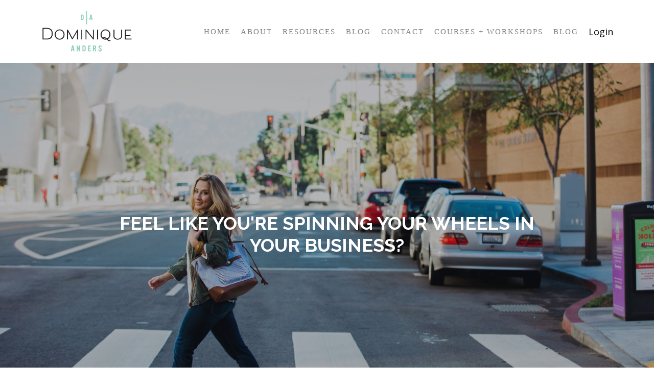

--- FILE ---
content_type: text/html; charset=utf-8
request_url: https://www.domanders.com/homepage-ayush
body_size: 13024
content:
<!doctype html>
<html lang="en">
  <head>
    
              <meta name="csrf-param" content="authenticity_token">
              <meta name="csrf-token" content="HPK9EMVYGJaZ+h6rLZvbiKryB6XATG1NGWa6SiufzLqJmNE6IgplKQTvrto7F+BS5fYx5ipePl3swjqWnoJQYg==">
            
    <title>
      
        Homepage
      
    </title>
    <meta charset="utf-8" />
    <meta http-equiv="x-ua-compatible" content="ie=edge, chrome=1">
    <meta name="viewport" content="width=device-width, initial-scale=1, shrink-to-fit=no">
    
    <meta property="og:type" content="website">
<meta property="og:url" content="https://www.domanders.com/homepage-ayush">
<meta name="twitter:card" content="summary_large_image">

<meta property="og:title" content="Homepage">
<meta name="twitter:title" content="Homepage">




    
      <link href="https://kajabi-storefronts-production.kajabi-cdn.com/kajabi-storefronts-production/themes/1535569/assets/favicon.png?1703843332996737?v=2" rel="shortcut icon" />
    
    <link rel="canonical" href="https://www.domanders.com/homepage-ayush" />

    <!-- Google Fonts ====================================================== -->
    
      <link href="//fonts.googleapis.com/css?family=Open+Sans:400,700,400italic,700italic|Raleway:400,700,400italic,700italic" rel="stylesheet" type="text/css">
    

    <!-- Kajabi CSS ======================================================== -->
    <link rel="stylesheet" media="screen" href="https://kajabi-app-assets.kajabi-cdn.com/assets/core-0d125629e028a5a14579c81397830a1acd5cf5a9f3ec2d0de19efb9b0795fb03.css" />

    

    <link rel="stylesheet" href="https://use.fontawesome.com/releases/v5.8.1/css/all.css" integrity="sha384-50oBUHEmvpQ+1lW4y57PTFmhCaXp0ML5d60M1M7uH2+nqUivzIebhndOJK28anvf" crossorigin="anonymous">

    <link rel="stylesheet" media="screen" href="https://kajabi-storefronts-production.kajabi-cdn.com/kajabi-storefronts-production/themes/1535569/assets/styles.css?1703843332996737" />

    <!-- Customer CSS ====================================================== -->
    <link rel="stylesheet" media="screen" href="https://kajabi-storefronts-production.kajabi-cdn.com/kajabi-storefronts-production/themes/1535569/assets/overrides.css?1703843332996737" />
    <style>
  /* Custom CSS Added Via Theme Settings */
  #block-1555988491313{
    font-family: oswald !important;
    letter-spacing: 2px;
    font-size: 15px;
    color: rgb(211,211,211)
    
}

#block-1555988491313 a{
    font-family: oswald !important;
    letter-spacing: 2px;
    font-size: 15px;
    color: rgba(0,0,0,0.5)
    
}

.dropdown a{
  font-family: oswald !important;
    letter-spacing: 2px;
    font-size: 15px;
    color: rgba(0,0,0,0.5)

}

.header__container{
z-index:9999999999999;
}

@media(min-width:700px){
.header__container{
padding: 0px 80px;
}
}
</style>


    <!-- Kajabi Editor Only CSS ============================================ -->
    

    <!-- Header hook ======================================================= -->
    <script type="text/javascript">
  var Kajabi = Kajabi || {};
</script>
<script type="text/javascript">
  Kajabi.currentSiteUser = {
    "id" : "-1",
    "type" : "Guest",
    "contactId" : "",
  };
</script>
<script type="text/javascript">
  Kajabi.theme = {
    activeThemeName: "Encore",
    previewThemeId: null,
    editor: false
  };
</script>
<meta name="turbo-prefetch" content="false">
<meta name="p:domain_verify" content="26375b4bdaea0d8d9dfa673d91d9c6c8"/><script async src="https://www.googletagmanager.com/gtag/js?id=G-FLGH6BDJVR"></script>
<script>
  window.dataLayer = window.dataLayer || [];
  function gtag(){dataLayer.push(arguments);}
  gtag('js', new Date());
  gtag('config', 'G-FLGH6BDJVR');
</script>
<style type="text/css">
  #editor-overlay {
    display: none;
    border-color: #2E91FC;
    position: absolute;
    background-color: rgba(46,145,252,0.05);
    border-style: dashed;
    border-width: 3px;
    border-radius: 3px;
    pointer-events: none;
    cursor: pointer;
    z-index: 10000000000;
  }
  .editor-overlay-button {
    color: white;
    background: #2E91FC;
    border-radius: 2px;
    font-size: 13px;
    margin-inline-start: -24px;
    margin-block-start: -12px;
    padding-block: 3px;
    padding-inline: 10px;
    text-transform:uppercase;
    font-weight:bold;
    letter-spacing:1.5px;

    left: 50%;
    top: 50%;
    position: absolute;
  }
</style>
<script src="https://kajabi-app-assets.kajabi-cdn.com/vite/assets/track_analytics-999259ad.js" crossorigin="anonymous" type="module"></script><link rel="modulepreload" href="https://kajabi-app-assets.kajabi-cdn.com/vite/assets/stimulus-576c66eb.js" as="script" crossorigin="anonymous">
<link rel="modulepreload" href="https://kajabi-app-assets.kajabi-cdn.com/vite/assets/track_product_analytics-9c66ca0a.js" as="script" crossorigin="anonymous">
<link rel="modulepreload" href="https://kajabi-app-assets.kajabi-cdn.com/vite/assets/stimulus-e54d982b.js" as="script" crossorigin="anonymous">
<link rel="modulepreload" href="https://kajabi-app-assets.kajabi-cdn.com/vite/assets/trackProductAnalytics-3d5f89d8.js" as="script" crossorigin="anonymous">      <script type="text/javascript">
        if (typeof (window.rudderanalytics) === "undefined") {
          !function(){"use strict";window.RudderSnippetVersion="3.0.3";var sdkBaseUrl="https://cdn.rudderlabs.com/v3"
          ;var sdkName="rsa.min.js";var asyncScript=true;window.rudderAnalyticsBuildType="legacy",window.rudderanalytics=[]
          ;var e=["setDefaultInstanceKey","load","ready","page","track","identify","alias","group","reset","setAnonymousId","startSession","endSession","consent"]
          ;for(var n=0;n<e.length;n++){var t=e[n];window.rudderanalytics[t]=function(e){return function(){
          window.rudderanalytics.push([e].concat(Array.prototype.slice.call(arguments)))}}(t)}try{
          new Function('return import("")'),window.rudderAnalyticsBuildType="modern"}catch(a){}
          if(window.rudderAnalyticsMount=function(){
          "undefined"==typeof globalThis&&(Object.defineProperty(Object.prototype,"__globalThis_magic__",{get:function get(){
          return this},configurable:true}),__globalThis_magic__.globalThis=__globalThis_magic__,
          delete Object.prototype.__globalThis_magic__);var e=document.createElement("script")
          ;e.src="".concat(sdkBaseUrl,"/").concat(window.rudderAnalyticsBuildType,"/").concat(sdkName),e.async=asyncScript,
          document.head?document.head.appendChild(e):document.body.appendChild(e)
          },"undefined"==typeof Promise||"undefined"==typeof globalThis){var d=document.createElement("script")
          ;d.src="https://polyfill-fastly.io/v3/polyfill.min.js?version=3.111.0&features=Symbol%2CPromise&callback=rudderAnalyticsMount",
          d.async=asyncScript,document.head?document.head.appendChild(d):document.body.appendChild(d)}else{
          window.rudderAnalyticsMount()}window.rudderanalytics.load("2apYBMHHHWpiGqicceKmzPebApa","https://kajabiaarnyhwq.dataplane.rudderstack.com",{})}();
        }
      </script>
      <script type="text/javascript">
        if (typeof (window.rudderanalytics) !== "undefined") {
          rudderanalytics.page({"account_id":"72854","site_id":"79281"});
        }
      </script>
      <script type="text/javascript">
        if (typeof (window.rudderanalytics) !== "undefined") {
          (function () {
            function AnalyticsClickHandler (event) {
              const targetEl = event.target.closest('a') || event.target.closest('button');
              if (targetEl) {
                rudderanalytics.track('Site Link Clicked', Object.assign(
                  {"account_id":"72854","site_id":"79281"},
                  {
                    link_text: targetEl.textContent.trim(),
                    link_href: targetEl.href,
                    tag_name: targetEl.tagName,
                  }
                ));
              }
            };
            document.addEventListener('click', AnalyticsClickHandler);
          })();
        }
      </script>
<script>
!function(f,b,e,v,n,t,s){if(f.fbq)return;n=f.fbq=function(){n.callMethod?
n.callMethod.apply(n,arguments):n.queue.push(arguments)};if(!f._fbq)f._fbq=n;
n.push=n;n.loaded=!0;n.version='2.0';n.agent='plkajabi';n.queue=[];t=b.createElement(e);t.async=!0;
t.src=v;s=b.getElementsByTagName(e)[0];s.parentNode.insertBefore(t,s)}(window,
                                                                      document,'script','https://connect.facebook.net/en_US/fbevents.js');


fbq('init', '130438440896398', {"ct":"","country":null,"em":"","fn":"","ln":"","pn":"","zp":""});
fbq('track', "PageView");</script>
<noscript><img height="1" width="1" style="display:none"
src="https://www.facebook.com/tr?id=130438440896398&ev=PageView&noscript=1"
/></noscript>
<meta name='site_locale' content='en'><style type="text/css">
  /* Font Awesome 4 */
  .fa.fa-twitter{
    font-family:sans-serif;
  }
  .fa.fa-twitter::before{
    content:"𝕏";
    font-size:1.2em;
  }

  /* Font Awesome 5 */
  .fab.fa-twitter{
    font-family:sans-serif;
  }
  .fab.fa-twitter::before{
    content:"𝕏";
    font-size:1.2em;
  }
</style>
<link rel="stylesheet" href="https://cdn.jsdelivr.net/npm/@kajabi-ui/styles@1.0.4/dist/kajabi_products/kajabi_products.css" />
<script type="module" src="https://cdn.jsdelivr.net/npm/@pine-ds/core@3.14.0/dist/pine-core/pine-core.esm.js"></script>
<script nomodule src="https://cdn.jsdelivr.net/npm/@pine-ds/core@3.14.0/dist/pine-core/index.esm.js"></script>


  </head>
  <body>
    















<style>
  .exit-pop .modal-button {
    background: #000000;
    border-color: #000000;
    border-radius: 4px;
    color: ;
  }
  .exit-pop .btn-outline {
    background: transparent;
    color: #000000 !important;
  }
  
    
      .exit-pop .modal-button {
        color: #fff;
      }
    
  
  .exit-pop .modal__content {
    border-radius: 4px;
    background-color: ;
  }
  .exit-pop form .exit-pop p:last-child {
    margin-bottom: 15px;
  }
</style>



<script>
  
</script>

    















<style>
    .two-step .modal-button {
      background: #000000;
      border-color: #000000;
      border-radius: 4px;
      color: ;
    }
    .two-step .btn-outline {
      background: transparent;
      color: #000000 !important;
    }
    
      
        .two-step .modal-button {
          color: #fff;
        }
      
    
    .two-step .modal__content {
      border-radius: 4px;
      background-color: ;
    }
    .two-step form .two-step p:last-child {
      margin-bottom: 15px;
    }
  </style>



<div class="modal two-step" id="two-step">
  <div class="modal__content background-unrecognized">
    <div class="close-x">
      <div class="close-x__part"></div>
      <div class="close-x__part"></div>
    </div>
    
    <div class="form">
      <div class="modal__text" kjb-settings-id="two_step_text">
        <h4>Amazing Feature</h4>
<p>Lorem ipsum dolor sit amet, metus at rhoncus dapibus, habitasse vitae cubilia odio sed.</p>
      </div>
      
        
      
    </div>
  </div>
</div>

<script>
  
</script>

    <div id="section-header" data-section-id="header"><style>
  .header {
    font-size: 16px;
    background-color: #fff;
  }
  .header-mobile {
    background-color: #fff;
  }
  .header .link-list__link {
    color: ;
  }
  .header .link-list__link:hover {
    color: ;
  }
  .header .dropdown__trigger {
    color: ;
  }
  .header .dropdown__trigger:hover {
    color: ;
  }
  .header .dropdown__item a {
    color: ;
  }
  .header .user__login a {
    color: ;
  }
  .header .hamburger__slice {
    background-color: ;
  }
  @media (min-width: 768px) {
    .header {
      font-size: 18px;
    }
    .header .dropdown__menu {
      background-color: #fff;
    }
  }
  @media (max-width: 767px) {
    .header .link-list__link {
      text-align: left;
      color: ;
    }
    .header .dropdown__item a {
      text-align: left;
      color: ;
    }
    .header .user__login a {
      text-align: left;
      color: ;
    }
    .header--overlay .header__content--mobile  {
      padding: 20px 0;
    }
    
    .header__content--mobile  {
      text-align: left;
      background-color: #fff;
    }
  }
</style>

<div class="hidden">
  
    
  
    
  
    
  
    
  
    
  
</div>

<header class="header header--static  " kjb-settings-id="sections_header_settings_background_color">
  <div class="announcements">
    
      
    
      
    
      
    
      
    
      
    
  </div>
  
    <div class="header__wrap">
      <div class="header__content header__content--desktop background-light">
        <div class="container header__container media">
          
            
                <div id="block-1555988494486" class="header__block header__block--logo header__block--show">
  <style>
  #block-1555988494486 {
    line-height: 1;
  }
  #block-1555988494486 .logo__image {
    display: block;
    width: 180px;
  }
  #block-1555988494486 .logo__text {
    color: ;
  }
</style>

<a class="logo" href="/">
  
    
      <img class="logo__image" src="https://kajabi-storefronts-production.kajabi-cdn.com/kajabi-storefronts-production/themes/1535569/settings_images/HF57KdpkSgpuFUofJeFW_DA-Logo.png" kjb-settings-id="sections_header_blocks_1555988494486_settings_logo" alt="Logo" />
    
  
</a>

</div>

              
          
            
                <div id="block-1555988491313" class="header__block header__block--menu media__body">
  <div class="link-list justify-content-right" kjb-settings-id="sections_header_blocks_1555988491313_settings_menu">
  
    <a class="link-list__link" href="https://www.domanders.com/" rel="noopener">HOME</a>
  
    <a class="link-list__link" href="https://www.domanders.com/about" rel="noopener">ABOUT</a>
  
    <a class="link-list__link" href="https://www.domanders.com/resource-page" rel="noopener">RESOURCES</a>
  
    <a class="link-list__link" href="https://www.domanders.com/blog" rel="noopener">BLOG</a>
  
    <a class="link-list__link" href="https://www.domanders.com/contact" rel="noopener">CONTACT</a>
  
</div>

</div>

              
          
            
                <div id="block-1620321506066" class="header__block header__block--dropdown">
  <div class="dropdown" kjb-settings-id="sections_header_blocks_1620321506066_settings_trigger">
  <a class="dropdown__trigger">
    COURSES + WORKSHOPS
  </a>
  <div class="dropdown__menu dropdown__menu--text-left background-light">
    
      <span class="dropdown__item"><a href="https://www.domanders.com/videostrategysession">Video Strategy Sessions</a></span>
    
      <span class="dropdown__item"><a href="https://www.domanders.com/offers/6cCCyhiM">Video Content Audits</a></span>
    
      <span class="dropdown__item"><a href="https://www.domanders.com/joinus">Create Better Video Content Workshop</a></span>
    
  </div>
</div>

</div>

            
          
            
                <div id="block-1582340675615" class="header__block header__block--dropdown">
  <div class="dropdown" kjb-settings-id="sections_header_blocks_1582340675615_settings_trigger">
  <a class="dropdown__trigger">
    BLOG
  </a>
  <div class="dropdown__menu dropdown__menu--text-left background-light">
    
      <span class="dropdown__item"><a href="https://dominique-anders.mykajabi.com/blog/?tag=Business+Blog">BUSINESS BLOG</a></span>
    
  </div>
</div>

</div>

            
          
            
                <div id="block-1555988487706" class="header__block header__block--user">
  <div class="user" kjb-settings-id="sections_header_blocks_1555988487706_settings_language_login">
  
    <span class="user__login" kjb-settings-id="language_login"><a href="/login">Login</a></span>
  
</div>

</div>

              
          
          <div class="hamburger hidden--desktop">
            <div class="hamburger__slices">
              <div class="hamburger__slice hamburger--slice-1"></div>
              <div class="hamburger__slice hamburger--slice-2"></div>
              <div class="hamburger__slice hamburger--slice-3"></div>
              <div class="hamburger__slice hamburger--slice-4"></div>
            </div>
          </div>
        </div>
      </div>
      <div class="header__content header__content--mobile background-light">
        
          
        
          
              <div id="block-1555988491313" class="header__block ">
  <div class="link-list justify-content-right" kjb-settings-id="sections_header_blocks_1555988491313_settings_menu">
  
    <a class="link-list__link" href="https://www.domanders.com/" rel="noopener">HOME</a>
  
    <a class="link-list__link" href="https://www.domanders.com/about" rel="noopener">ABOUT</a>
  
    <a class="link-list__link" href="https://www.domanders.com/resource-page" rel="noopener">RESOURCES</a>
  
    <a class="link-list__link" href="https://www.domanders.com/blog" rel="noopener">BLOG</a>
  
    <a class="link-list__link" href="https://www.domanders.com/contact" rel="noopener">CONTACT</a>
  
</div>

</div>

            
        
          
              <div id="block-1620321506066" class="header__block ">
  <div class="dropdown" kjb-settings-id="sections_header_blocks_1620321506066_settings_trigger">
  <a class="dropdown__trigger">
    COURSES + WORKSHOPS
  </a>
  <div class="dropdown__menu dropdown__menu--text-left background-light">
    
      <span class="dropdown__item"><a href="https://www.domanders.com/videostrategysession">Video Strategy Sessions</a></span>
    
      <span class="dropdown__item"><a href="https://www.domanders.com/offers/6cCCyhiM">Video Content Audits</a></span>
    
      <span class="dropdown__item"><a href="https://www.domanders.com/joinus">Create Better Video Content Workshop</a></span>
    
  </div>
</div>

</div>

          
        
          
              <div id="block-1582340675615" class="header__block ">
  <div class="dropdown" kjb-settings-id="sections_header_blocks_1582340675615_settings_trigger">
  <a class="dropdown__trigger">
    BLOG
  </a>
  <div class="dropdown__menu dropdown__menu--text-left background-light">
    
      <span class="dropdown__item"><a href="https://dominique-anders.mykajabi.com/blog/?tag=Business+Blog">BUSINESS BLOG</a></span>
    
  </div>
</div>

</div>

          
        
          
              <div id="block-1555988487706" class="header__block ">
  <div class="user" kjb-settings-id="sections_header_blocks_1555988487706_settings_language_login">
  
    <span class="user__login" kjb-settings-id="language_login"><a href="/login">Login</a></span>
  
</div>

</div>

            
        
      </div>
    </div>
  
</div>

</div>
    <main>
      <div data-content-for-index data-dynamic-sections="index"><div id="section-1575400116835" data-section-id="1575400116835"><style>
  
    #section-1575400116835 {
      background-image: url(https://kajabi-storefronts-production.kajabi-cdn.com/kajabi-storefronts-production/themes/1535569/settings_images/UdBUD9jTX2LaRB2YXZtb_ScreenShot2016-10-14at8.56.12AM.png);
      background-position: center;
      
    }
  
  #section-1575400116835 .section {
    background-color: rgba(22, 30, 42, 0.28);
  }
  #section-1575400116835 .sizer {
    padding-top: 40px;
    padding-bottom: 40px;
  }
  #section-1575400116835 .container {
    max-width: calc(1260px + 10px + 10px);
    padding-right: 10px;
    padding-left: 10px;
  }
  #section-1575400116835 .container--full {
    max-width: calc(100% + 10px + 10px);
  }
  @media (min-width: 768px) {
    #section-1575400116835 .sizer {
      padding-top: 100px;
      padding-bottom: 100px;
    }
    #section-1575400116835 .container {
      max-width: calc(1260px + 40px + 40px);
      padding-right: 40px;
      padding-left: 40px;
    }
    #section-1575400116835 .container--full {
      max-width: calc(100% + 40px + 40px);
    }
  }
  
</style>

<div kjb-settings-id="sections_1575400116835_settings_background_color"
  class="section
  
  
  background-dark
  "
  data-reveal-event=""
  data-reveal-offset=""
  data-reveal-units="seconds">
  <div class="sizer sizer--full">
    
    <div class="container ">
      <div class="row align-items-center justify-content-center">
        
          <style>
  
  #block-1575400116835_0 {
    margin-top: 0px;
    margin-right: 0px;
    margin-bottom: 0px;
    margin-left: 0px;
  }
  #block-1575400116835_0.block-type--blog .block {
    padding: 0;
    
    
    
    
  }
  #block-1575400116835_0.block-type--offer .block {
    padding: 0;
    
    
    
    
  }
  #block-1575400116835_0 .block {
    border-radius: 4px;
    
    
    
    
    
  }
  @media (min-width: 768px) {
    #block-1575400116835_0 {
      margin-top: 70px;
      margin-right: 0px;
      margin-bottom: 0px;
      margin-left: 0px;
    }
    #block-1575400116835_0.block-type--blog .block {
      padding: 0;
      
      
      
      
    }
    #block-1575400116835_0.block-type--offer .block {
      padding: 0;
      
      
      
      
    }
    #block-1575400116835_0 .block {
      
      
      
      
      
    }
  }
</style>


<div kjb-settings-id="sections_1575400116835_blocks_1575400116835_0_settings_width"
  id="block-1575400116835_0"
  class="
  block-type--text
  text-center
  col-9
  
  
   "
  data-reveal-event=""
  data-reveal-offset=""
  data-reveal-units="seconds" >
  <div class="block
    box-shadow-none
    background-unrecognized"
    
      data-aos="none" 
      data-aos-delay="0"
      data-aos-duration="0"
    
    >
    
    <style>
  
</style>

<h2><span style="color: #ffffff;"><strong data-shrink-original-size="36">FEEL LIKE YOU'RE SPINNING YOUR WHEELS IN YOUR BUSINESS?</strong></span></h2>

  </div>
</div>


        
      </div>
    </div>
  </div>
</div>
</div><div id="section-1653204999461" data-section-id="1653204999461"><style>
  
  #section-1653204999461 .section {
    background-color: #ffffff;
  }
  #section-1653204999461 .sizer {
    padding-top: 40px;
    padding-bottom: 40px;
  }
  #section-1653204999461 .container {
    max-width: calc(1260px + 10px + 10px);
    padding-right: 10px;
    padding-left: 10px;
  }
  #section-1653204999461 .container--full {
    max-width: calc(100% + 10px + 10px);
  }
  @media (min-width: 768px) {
    #section-1653204999461 .sizer {
      padding-top: 100px;
      padding-bottom: 100px;
    }
    #section-1653204999461 .container {
      max-width: calc(1260px + 40px + 40px);
      padding-right: 40px;
      padding-left: 40px;
    }
    #section-1653204999461 .container--full {
      max-width: calc(100% + 40px + 40px);
    }
  }
  
</style>

<div kjb-settings-id="sections_1653204999461_settings_background_color"
  class="section
  
  
  background-light
  "
  data-reveal-event=""
  data-reveal-offset=""
  data-reveal-units="seconds">
  <div class="sizer ">
    
    <div class="container ">
      <div class="row align-items-center justify-content-center">
        
          <style>
  
  #block-1653204999461_0 {
    margin-top: 0px;
    margin-right: 0px;
    margin-bottom: 0px;
    margin-left: 0px;
  }
  #block-1653204999461_0.block-type--blog .block {
    padding: 0;
    
    
    
    
  }
  #block-1653204999461_0.block-type--offer .block {
    padding: 0;
    
    
    
    
  }
  #block-1653204999461_0 .block {
    border-radius: 4px;
    
    
    
    
    
  }
  @media (min-width: 768px) {
    #block-1653204999461_0 {
      margin-top: 0px;
      margin-right: 0px;
      margin-bottom: 0px;
      margin-left: 0px;
    }
    #block-1653204999461_0.block-type--blog .block {
      padding: 0;
      
      
      
      
    }
    #block-1653204999461_0.block-type--offer .block {
      padding: 0;
      
      
      
      
    }
    #block-1653204999461_0 .block {
      
      
      
      
      
    }
  }
</style>


<div kjb-settings-id="sections_1653204999461_blocks_1653204999461_0_settings_width"
  id="block-1653204999461_0"
  class="
  block-type--text
  text-left
  col-6
  
  
   "
  data-reveal-event=""
  data-reveal-offset=""
  data-reveal-units="seconds" >
  <div class="block
    box-shadow-none
    background-unrecognized"
    
      data-aos="none" 
      data-aos-delay="0"
      data-aos-duration="0"
    
    >
    
    <style>
  
</style>

<h3 style="text-align: center;"><span style="color: #8ccfb5;">I&nbsp;GOT YOU.&nbsp;</span><span style="color: #000000;">&nbsp;</span></h3>
<p style="text-align: left;"><span style="color: #000000;">As a former TV Producer &amp; Director and Writer, I use my&nbsp;20+ years of experience&nbsp;to help you&nbsp;focus on your business goals and manage your time.</span></p>
<p style="text-align: left;"><span style="color: #000000;">Once we've got that down, next up is video. </span></p>
<p style="text-align: left;"><span style="color: #000000;">Together, we'll fast-track that know/like/trust factor that's needed to grow your business by using video.</span></p>
<p><span style="color: #000000;">Curious how we can work together?&nbsp; Click the buttons below to learn more.</span></p>

  </div>
</div>


        
          <style>
  
  #block-1653204999461_1 {
    margin-top: 0px;
    margin-right: 0px;
    margin-bottom: 0px;
    margin-left: 0px;
  }
  #block-1653204999461_1.block-type--blog .block {
    padding: 0;
    
    
    
    
  }
  #block-1653204999461_1.block-type--offer .block {
    padding: 0;
    
    
    
    
  }
  #block-1653204999461_1 .block {
    border-radius: 4px;
    
    
    
    
    
  }
  @media (min-width: 768px) {
    #block-1653204999461_1 {
      margin-top: 0px;
      margin-right: 0px;
      margin-bottom: 0px;
      margin-left: 0px;
    }
    #block-1653204999461_1.block-type--blog .block {
      padding: 0;
      
      
      
      
    }
    #block-1653204999461_1.block-type--offer .block {
      padding: 0;
      
      
      
      
    }
    #block-1653204999461_1 .block {
      
      
      
      
      
    }
  }
</style>


<div kjb-settings-id="sections_1653204999461_blocks_1653204999461_1_settings_width"
  id="block-1653204999461_1"
  class="
  block-type--image
  text-left
  col-6
  
  
   "
  data-reveal-event=""
  data-reveal-offset=""
  data-reveal-units="seconds" >
  <div class="block
    box-shadow-none
    background-unrecognized"
    
      data-aos="none" 
      data-aos-delay="0"
      data-aos-duration="0"
    
    >
    
    <style>
  #block-1653204999461_1 .block {
        display: flex;
        justify-content: flex-start;
      }
  #block-1653204999461_1 .image {
    
  }
  #block-1653204999461_1 .image__image {
    
    border-radius: 4px;
  }
  #block-1653204999461_1 .image__overlay {
    
      opacity: 0;
    
    
    background-color: #fff;
    border-radius: 4px;
  }
  #block-1653204999461_1 .image__overlay-text > * {
    color:  !important;
  }
  @media (min-width: 768px) {
    #block-1653204999461_1 .block {
        display: flex;
        justify-content: flex-start;
    }
    #block-1653204999461_1 .image__overlay {
      opacity: 0;
    }
    #block-1653204999461_1 .image__overlay:hover {
      opacity: 1;
    }
  }
  
</style>

<div class="image">
  
      <img class="image__image" src="https://kajabi-storefronts-production.kajabi-cdn.com/kajabi-storefronts-production/file-uploads/themes/1535569/settings_images/b0660ab-aeef-f0-1637-a533045e53c0_6e29d222-869b-43e5-b551-ee800ffcf254.jpg" kjb-settings-id="sections_1653204999461_blocks_1653204999461_1_settings_image" alt="Placeholder Image" />
      
  
</div>

  </div>
</div>


        
          <style>
  
  #block-1653291724837 {
    margin-top: 0px;
    margin-right: 0px;
    margin-bottom: 0px;
    margin-left: 0px;
  }
  #block-1653291724837.block-type--blog .block {
    padding: 0;
    
    
    
    
  }
  #block-1653291724837.block-type--offer .block {
    padding: 0;
    
    
    
    
  }
  #block-1653291724837 .block {
    border-radius: 4px;
    
    
    
    
    
  }
  @media (min-width: 768px) {
    #block-1653291724837 {
      margin-top: 0px;
      margin-right: 0px;
      margin-bottom: 0px;
      margin-left: 0px;
    }
    #block-1653291724837.block-type--blog .block {
      padding: 0;
      
        padding-top: 20px;
      
      
      
      
    }
    #block-1653291724837.block-type--offer .block {
      padding: 0;
      
        padding-top: 20px;
      
      
      
      
    }
    #block-1653291724837 .block {
      
      
        padding-top: 20px;
      
      
      
      
    }
  }
</style>


<div kjb-settings-id="sections_1653204999461_blocks_1653291724837_settings_width"
  id="block-1653291724837"
  class="
  block-type--cta
  text-center
  col-4
  
  
   "
  data-reveal-event=""
  data-reveal-offset=""
  data-reveal-units="seconds" >
  <div class="block
    box-shadow-none
    background-unrecognized"
    
      data-aos="none" 
      data-aos-delay="0"
      data-aos-duration="0"
    
    >
    
    


<style>
  #block-1653291724837 .btn {
    border-color: #e74c3c;
    border-radius: 4px;
    color: ;
    background-color: #e74c3c;
  }
  #block-1653291724837 .btn-outline {
    color: #e74c3c !important;
    background: transparent;
  }
  
    
      #block-1653291724837 .btn {
        color: #fff;
      }
    
  
</style>

<a class="btn btn-large btn-solid btn-full background-dark" href="https://www.domanders.com/sales-page-2856b41d-20d9-4b1d-891a-cbd5ed2cdabd"   kjb-settings-id="sections_1653204999461_blocks_1653291724837_settings_btn_background_color">
  Dominate your video content
</a>

  </div>
</div>


        
          <style>
  
  #block-1653291752956 {
    margin-top: 0px;
    margin-right: 0px;
    margin-bottom: 0px;
    margin-left: 0px;
  }
  #block-1653291752956.block-type--blog .block {
    padding: 0;
    
    
    
    
  }
  #block-1653291752956.block-type--offer .block {
    padding: 0;
    
    
    
    
  }
  #block-1653291752956 .block {
    border-radius: 4px;
    
    
    
    
    
  }
  @media (min-width: 768px) {
    #block-1653291752956 {
      margin-top: 0px;
      margin-right: 0px;
      margin-bottom: 0px;
      margin-left: 0px;
    }
    #block-1653291752956.block-type--blog .block {
      padding: 0;
      
        padding-top: 20px;
      
      
      
      
    }
    #block-1653291752956.block-type--offer .block {
      padding: 0;
      
        padding-top: 20px;
      
      
      
      
    }
    #block-1653291752956 .block {
      
      
        padding-top: 20px;
      
      
      
      
    }
  }
</style>


<div kjb-settings-id="sections_1653204999461_blocks_1653291752956_settings_width"
  id="block-1653291752956"
  class="
  block-type--cta
  text-center
  col-4
  
  
   "
  data-reveal-event=""
  data-reveal-offset=""
  data-reveal-units="seconds" >
  <div class="block
    box-shadow-none
    background-unrecognized"
    
      data-aos="none" 
      data-aos-delay="0"
      data-aos-duration="0"
    
    >
    
    


<style>
  #block-1653291752956 .btn {
    border-color: #e74c3c;
    border-radius: 4px;
    color: ;
    background-color: #e74c3c;
  }
  #block-1653291752956 .btn-outline {
    color: #e74c3c !important;
    background: transparent;
  }
  
    
      #block-1653291752956 .btn {
        color: #fff;
      }
    
  
</style>

<a class="btn btn-large btn-solid btn-full background-dark" href="/resource_redirect/landing_pages/2149267769"   kjb-settings-id="sections_1653204999461_blocks_1653291752956_settings_btn_background_color">
  Manage your time like a pro
</a>

  </div>
</div>


        
      </div>
    </div>
  </div>
</div>
</div><div id="section-1580575720445" data-section-id="1580575720445"><style>
  
    #section-1580575720445 {
      background-image: url(https://kajabi-storefronts-production.kajabi-cdn.com/kajabi-storefronts-production/themes/1535569/settings_images/2lCf15gQCWC36kistpfA_CreativeCoachDomAndersWorkingatDeskStagedCompressed.jpg);
      background-position: center;
      
        background-attachment: fixed;
      
    }
  
  #section-1580575720445 .section {
    background-color: rgba(255, 255, 255, 0);
  }
  #section-1580575720445 .sizer {
    padding-top: 40px;
    padding-bottom: 40px;
  }
  #section-1580575720445 .container {
    max-width: calc(1260px + 10px + 10px);
    padding-right: 10px;
    padding-left: 10px;
  }
  #section-1580575720445 .container--full {
    max-width: calc(100% + 10px + 10px);
  }
  @media (min-width: 768px) {
    #section-1580575720445 .sizer {
      padding-top: 100px;
      padding-bottom: 100px;
    }
    #section-1580575720445 .container {
      max-width: calc(1260px + 40px + 40px);
      padding-right: 40px;
      padding-left: 40px;
    }
    #section-1580575720445 .container--full {
      max-width: calc(100% + 40px + 40px);
    }
  }
  
</style>

<div kjb-settings-id="sections_1580575720445_settings_background_color"
  class="section
  
  hidden--mobile
  background-light
  "
  data-reveal-event=""
  data-reveal-offset=""
  data-reveal-units="seconds">
  <div class="sizer sizer--full">
    
    <div class="container container--full">
      <div class="row align-items-center justify-content-center">
        
      </div>
    </div>
  </div>
</div>
</div><div id="section-1642108780112" data-section-id="1642108780112"><style>
  
  #section-1642108780112 .section {
    background-color: #ffffff;
  }
  #section-1642108780112 .sizer {
    padding-top: 40px;
    padding-bottom: 40px;
  }
  #section-1642108780112 .container {
    max-width: calc(1260px + 10px + 10px);
    padding-right: 10px;
    padding-left: 10px;
  }
  #section-1642108780112 .container--full {
    max-width: calc(100% + 10px + 10px);
  }
  @media (min-width: 768px) {
    #section-1642108780112 .sizer {
      padding-top: 100px;
      padding-bottom: 100px;
    }
    #section-1642108780112 .container {
      max-width: calc(1260px + 40px + 40px);
      padding-right: 40px;
      padding-left: 40px;
    }
    #section-1642108780112 .container--full {
      max-width: calc(100% + 40px + 40px);
    }
  }
  
</style>

<div kjb-settings-id="sections_1642108780112_settings_background_color"
  class="section
  
  
  background-light
  "
  data-reveal-event=""
  data-reveal-offset=""
  data-reveal-units="seconds">
  <div class="sizer ">
    
    <div class="container ">
      <div class="row align-items-center justify-content-center">
        
          <style>
  
  #block-1642108780111_0 {
    margin-top: 0px;
    margin-right: 0px;
    margin-bottom: 0px;
    margin-left: 0px;
  }
  #block-1642108780111_0.block-type--blog .block {
    padding: 0;
    
      padding-top: 20px;
    
    
      padding-right: 20px;
    
    
      padding-bottom: 20px;
    
    
      padding-left: 20px;
    
  }
  #block-1642108780111_0.block-type--offer .block {
    padding: 0;
    
      padding-top: 20px;
    
    
      padding-right: 20px;
    
    
      padding-bottom: 20px;
    
    
      padding-left: 20px;
    
  }
  #block-1642108780111_0 .block {
    border-radius: 4px;
    
      background-color: #fff;
      padding: 20px;
    
    
      padding-top: 20px;
    
    
      padding-right: 20px;
    
    
      padding-bottom: 20px;
    
    
      padding-left: 20px;
    
  }
  @media (min-width: 768px) {
    #block-1642108780111_0 {
      margin-top: 0px;
      margin-right: 0px;
      margin-bottom: 0px;
      margin-left: 0px;
    }
    #block-1642108780111_0.block-type--blog .block {
      padding: 0;
      
        padding-top: 0px;
      
      
        padding-right: 0px;
      
      
        padding-bottom: 0px;
      
      
        padding-left: 0px;
      
    }
    #block-1642108780111_0.block-type--offer .block {
      padding: 0;
      
        padding-top: 0px;
      
      
        padding-right: 0px;
      
      
        padding-bottom: 0px;
      
      
        padding-left: 0px;
      
    }
    #block-1642108780111_0 .block {
      
        padding: 30px;
      
      
        padding-top: 0px;
      
      
        padding-right: 0px;
      
      
        padding-bottom: 0px;
      
      
        padding-left: 0px;
      
    }
  }
</style>


<div kjb-settings-id="sections_1642108780112_blocks_1642108780111_0_settings_width"
  id="block-1642108780111_0"
  class="
  block-type--form
  text-center
  col-10
  
  
   "
  data-reveal-event=""
  data-reveal-offset=""
  data-reveal-units="seconds" >
  <div class="block
    box-shadow-medium
    background-light"
    
      data-aos="none" 
      data-aos-delay="0"
      data-aos-duration="0"
    
    >
    
    


<style>
  #block-1642108780111_0 .form-btn {
    border-color: #e74c3c;
    border-radius: 4px;
    background: #e74c3c;
    color: ;
  }
  #block-1642108780111_0 .btn-outline {
    color: #e74c3c !important;
    background: transparent;
  }
  
    
      #block-1642108780111_0 .form-btn {
        color: #fff;
      }
    
  
</style>



<div class="form">
  <div kjb-settings-id="sections_1642108780112_blocks_1642108780111_0_settings_text"><h4><span style="color: #95d4bf;">DROP YOUR EMAIL HERE&nbsp;TO SEE ME IN YOUR INBOX SHARING INSIDER TIPS ON CREATING BETTER VIDEO CONTENT, HOW TO BE MORE PRODUCTIVE &amp; GET SPECIAL OFFERS FOR ALL MY WORKSHOPS AND COURSES.</span></h4>
<h6><span>We collect, use and process your data according to our</span><span>&nbsp;</span><a href="https://www.domanders.com/privacy-policy" target="_blank" rel="noopener noreferrer">privacy policy.</a></h6>
<h6>&nbsp;</h6></div>
  
    <form data-parsley-validate="true" data-kjb-disable-on-submit="true" action="https://www.domanders.com/forms/272484/form_submissions" accept-charset="UTF-8" method="post"><input name="utf8" type="hidden" value="&#x2713;" autocomplete="off" /><input type="hidden" name="authenticity_token" value="HPK9EMVYGJaZ+h6rLZvbiKryB6XATG1NGWa6SiufzLqJmNE6IgplKQTvrto7F+BS5fYx5ipePl3swjqWnoJQYg==" autocomplete="off" /><input type="text" name="website_url" autofill="off" placeholder="Skip this field" style="display: none;" /><input type="hidden" name="kjb_fk_checksum" autofill="off" value="21302b45d8678ca0a0ab5fa589078135" /><input type="hidden" name="form_submission[landing_page_id]" value="917978" autofill="off" />
      <div class="">
        <input type="hidden" name="thank_you_url" value="/resource_redirect/landing_pages/2148217038">
        
          <div class="text-field form-group"><input type="text" name="form_submission[name]" id="form_submission_name" value="" required="required" class="form-control" placeholder="Name" /></div>
        
          <div class="email-field form-group"><input required="required" class="form-control" placeholder="Email" type="email" name="form_submission[email]" id="form_submission_email" /></div>
        
          <div class="text-field form-group"><input type="text" name="form_submission[custom_8]" id="form_submission_custom_8" value="" class="form-control" placeholder="Instagram Handle" /></div>
        
          <div class="text-area-field form-group"><textarea name="form_submission[custom_5]" id="form_submission_custom_5" class="form-control" placeholder="What&#39;s your biggest struggle with video right now?">
</textarea></div>
        
        <button id="form-button"
          class="form-btn
          btn-solid
          btn-full
          btn-medium
          background-dark"
          type="submit"
          kjb-settings-id="sections_1642108780112_blocks_1642108780111_0_settings_btn_text">
          Yes, please! 
        </button>
      </div>
    </form>
  
</div>

  </div>
</div>


        
      </div>
    </div>
  </div>
</div>
</div><div id="section-1580577449104" data-section-id="1580577449104"><style>
  
    #section-1580577449104 {
      background-image: url(https://kajabi-storefronts-production.kajabi-cdn.com/kajabi-storefronts-production/themes/1535569/settings_images/qP4BwHMVTUuvJ1fHWWbn_CreativeCoachDomAndersonCompressed.jpg);
      background-position: center;
      
        background-attachment: fixed;
      
    }
  
  #section-1580577449104 .section {
    background-color: rgba(255, 255, 255, 0);
  }
  #section-1580577449104 .sizer {
    padding-top: 40px;
    padding-bottom: 40px;
  }
  #section-1580577449104 .container {
    max-width: calc(1260px + 10px + 10px);
    padding-right: 10px;
    padding-left: 10px;
  }
  #section-1580577449104 .container--full {
    max-width: calc(100% + 10px + 10px);
  }
  @media (min-width: 768px) {
    #section-1580577449104 .sizer {
      padding-top: 100px;
      padding-bottom: 100px;
    }
    #section-1580577449104 .container {
      max-width: calc(1260px + 40px + 40px);
      padding-right: 40px;
      padding-left: 40px;
    }
    #section-1580577449104 .container--full {
      max-width: calc(100% + 40px + 40px);
    }
  }
  
</style>

<div kjb-settings-id="sections_1580577449104_settings_background_color"
  class="section
  
  hidden--mobile
  background-light
  "
  data-reveal-event=""
  data-reveal-offset=""
  data-reveal-units="seconds">
  <div class="sizer sizer--full">
    
    <div class="container container--full">
      <div class="row align-items-center justify-content-center">
        
      </div>
    </div>
  </div>
</div>
</div><div id="section-1580577667515" data-section-id="1580577667515"><style>
  
  #section-1580577667515 .section {
    background-color: #ffffff;
  }
  #section-1580577667515 .sizer {
    padding-top: 40px;
    padding-bottom: 40px;
  }
  #section-1580577667515 .container {
    max-width: calc(1260px + 10px + 10px);
    padding-right: 10px;
    padding-left: 10px;
  }
  #section-1580577667515 .container--full {
    max-width: calc(100% + 10px + 10px);
  }
  @media (min-width: 768px) {
    #section-1580577667515 .sizer {
      padding-top: 100px;
      padding-bottom: 20px;
    }
    #section-1580577667515 .container {
      max-width: calc(1260px + 40px + 40px);
      padding-right: 40px;
      padding-left: 40px;
    }
    #section-1580577667515 .container--full {
      max-width: calc(100% + 40px + 40px);
    }
  }
  
</style>

<div kjb-settings-id="sections_1580577667515_settings_background_color"
  class="section
  
  
  background-light
  "
  data-reveal-event=""
  data-reveal-offset=""
  data-reveal-units="seconds">
  <div class="sizer ">
    
    <div class="container ">
      <div class="row align-items-center justify-content-center">
        
          <style>
  
  #block-1580643997082 {
    margin-top: 0px;
    margin-right: 0px;
    margin-bottom: 0px;
    margin-left: 0px;
  }
  #block-1580643997082.block-type--blog .block {
    padding: 0;
    
    
    
    
  }
  #block-1580643997082.block-type--offer .block {
    padding: 0;
    
    
    
    
  }
  #block-1580643997082 .block {
    border-radius: 4px;
    
    
    
    
    
  }
  @media (min-width: 768px) {
    #block-1580643997082 {
      margin-top: 0px;
      margin-right: 0px;
      margin-bottom: 0px;
      margin-left: 0px;
    }
    #block-1580643997082.block-type--blog .block {
      padding: 0;
      
      
      
      
    }
    #block-1580643997082.block-type--offer .block {
      padding: 0;
      
      
      
      
    }
    #block-1580643997082 .block {
      
      
      
      
      
    }
  }
</style>


  <div class="block-break"></div>

<div kjb-settings-id="sections_1580577667515_blocks_1580643997082_settings_width"
  id="block-1580643997082"
  class="
  block-type--text
  text-left
  col-6
  
  
   "
  data-reveal-event=""
  data-reveal-offset=""
  data-reveal-units="seconds" >
  <div class="block
    box-shadow-none
    background-unrecognized"
    
      data-aos="none" 
      data-aos-delay="0"
      data-aos-duration="0"
    
    >
    
    <style>
  
</style>

<h4 style="text-align: center;"><span style="color: #8ccfb5;">FEATURED IN:</span></h4>

  </div>
</div>

  <div class="block-break"></div>


        
      </div>
    </div>
  </div>
</div>
</div><div id="section-1580643952440" data-section-id="1580643952440"><style>
  
  #section-1580643952440 .section {
    background-color: #ffffff;
  }
  #section-1580643952440 .sizer {
    padding-top: 40px;
    padding-bottom: 40px;
  }
  #section-1580643952440 .container {
    max-width: calc(1260px + 10px + 10px);
    padding-right: 10px;
    padding-left: 10px;
  }
  #section-1580643952440 .container--full {
    max-width: calc(100% + 10px + 10px);
  }
  @media (min-width: 768px) {
    #section-1580643952440 .sizer {
      padding-top: 0px;
      padding-bottom: 0px;
    }
    #section-1580643952440 .container {
      max-width: calc(1260px + 200px + 200px);
      padding-right: 200px;
      padding-left: 200px;
    }
    #section-1580643952440 .container--full {
      max-width: calc(100% + 200px + 200px);
    }
  }
  
</style>

<div kjb-settings-id="sections_1580643952440_settings_background_color"
  class="section
  
  
  background-light
  "
  data-reveal-event=""
  data-reveal-offset=""
  data-reveal-units="seconds">
  <div class="sizer ">
    
    <div class="container ">
      <div class="row align-items-center justify-content-center">
        
          <style>
  
  #block-1580643952440_0 {
    margin-top: 0px;
    margin-right: 0px;
    margin-bottom: 0px;
    margin-left: 0px;
  }
  #block-1580643952440_0.block-type--blog .block {
    padding: 0;
    
    
    
    
  }
  #block-1580643952440_0.block-type--offer .block {
    padding: 0;
    
    
    
    
  }
  #block-1580643952440_0 .block {
    border-radius: 4px;
    
    
    
    
    
  }
  @media (min-width: 768px) {
    #block-1580643952440_0 {
      margin-top: 0px;
      margin-right: 0px;
      margin-bottom: 0px;
      margin-left: 0px;
    }
    #block-1580643952440_0.block-type--blog .block {
      padding: 0;
      
      
      
      
    }
    #block-1580643952440_0.block-type--offer .block {
      padding: 0;
      
      
      
      
    }
    #block-1580643952440_0 .block {
      
      
      
      
      
    }
  }
</style>


<div kjb-settings-id="sections_1580643952440_blocks_1580643952440_0_settings_width"
  id="block-1580643952440_0"
  class="
  block-type--image
  text-left
  col-2
  
  
   "
  data-reveal-event=""
  data-reveal-offset=""
  data-reveal-units="seconds" >
  <div class="block
    box-shadow-none
    background-unrecognized"
    
      data-aos="none" 
      data-aos-delay="0"
      data-aos-duration="0"
    
    >
    
    <style>
  #block-1580643952440_0 .block {
        display: flex;
        justify-content: center;
      }
  #block-1580643952440_0 .image {
    
  }
  #block-1580643952440_0 .image__image {
    
    border-radius: 4px;
  }
  #block-1580643952440_0 .image__overlay {
    
      opacity: 0;
    
    
    background-color: #fff;
    border-radius: 4px;
  }
  #block-1580643952440_0 .image__overlay-text > * {
    color:  !important;
  }
  @media (min-width: 768px) {
    #block-1580643952440_0 .block {
        display: flex;
        justify-content: flex-start;
    }
    #block-1580643952440_0 .image__overlay {
      opacity: 0;
    }
    #block-1580643952440_0 .image__overlay:hover {
      opacity: 1;
    }
  }
  
</style>

<div class="image">
  
      <img class="image__image" src="https://kajabi-storefronts-production.kajabi-cdn.com/kajabi-storefronts-production/themes/1535569/settings_images/ITT3CETTwSTuGO7prTng_bb.jpg" kjb-settings-id="sections_1580643952440_blocks_1580643952440_0_settings_image" alt="Placeholder Image" />
      
  
</div>

  </div>
</div>


        
          <style>
  
  #block-1580643952440_1 {
    margin-top: 0px;
    margin-right: 0px;
    margin-bottom: 0px;
    margin-left: 0px;
  }
  #block-1580643952440_1.block-type--blog .block {
    padding: 0;
    
    
    
    
  }
  #block-1580643952440_1.block-type--offer .block {
    padding: 0;
    
    
    
    
  }
  #block-1580643952440_1 .block {
    border-radius: 4px;
    
    
    
    
    
  }
  @media (min-width: 768px) {
    #block-1580643952440_1 {
      margin-top: 0px;
      margin-right: 0px;
      margin-bottom: 0px;
      margin-left: 0px;
    }
    #block-1580643952440_1.block-type--blog .block {
      padding: 0;
      
      
      
      
    }
    #block-1580643952440_1.block-type--offer .block {
      padding: 0;
      
      
      
      
    }
    #block-1580643952440_1 .block {
      
      
      
      
      
    }
  }
</style>


<div kjb-settings-id="sections_1580643952440_blocks_1580643952440_1_settings_width"
  id="block-1580643952440_1"
  class="
  block-type--image
  text-left
  col-2
  
  
   "
  data-reveal-event=""
  data-reveal-offset=""
  data-reveal-units="seconds" >
  <div class="block
    box-shadow-none
    background-unrecognized"
    
      data-aos="none" 
      data-aos-delay="0"
      data-aos-duration="0"
    
    >
    
    <style>
  #block-1580643952440_1 .block {
        display: flex;
        justify-content: center;
      }
  #block-1580643952440_1 .image {
    
  }
  #block-1580643952440_1 .image__image {
    
    border-radius: 4px;
  }
  #block-1580643952440_1 .image__overlay {
    
      opacity: 0;
    
    
    background-color: #fff;
    border-radius: 4px;
  }
  #block-1580643952440_1 .image__overlay-text > * {
    color:  !important;
  }
  @media (min-width: 768px) {
    #block-1580643952440_1 .block {
        display: flex;
        justify-content: flex-start;
    }
    #block-1580643952440_1 .image__overlay {
      opacity: 0;
    }
    #block-1580643952440_1 .image__overlay:hover {
      opacity: 1;
    }
  }
  
</style>

<div class="image">
  
      <img class="image__image" src="https://kajabi-storefronts-production.kajabi-cdn.com/kajabi-storefronts-production/themes/1535569/settings_images/9Kcl5qtTYaaH2oxxtcI3_huffpo.jpg" kjb-settings-id="sections_1580643952440_blocks_1580643952440_1_settings_image" alt="Placeholder Image" />
      
  
</div>

  </div>
</div>


        
          <style>
  
  #block-1580643952440_2 {
    margin-top: 0px;
    margin-right: 0px;
    margin-bottom: 0px;
    margin-left: 0px;
  }
  #block-1580643952440_2.block-type--blog .block {
    padding: 0;
    
    
    
    
  }
  #block-1580643952440_2.block-type--offer .block {
    padding: 0;
    
    
    
    
  }
  #block-1580643952440_2 .block {
    border-radius: 4px;
    
    
    
    
    
  }
  @media (min-width: 768px) {
    #block-1580643952440_2 {
      margin-top: 0px;
      margin-right: 0px;
      margin-bottom: 0px;
      margin-left: 0px;
    }
    #block-1580643952440_2.block-type--blog .block {
      padding: 0;
      
      
      
      
    }
    #block-1580643952440_2.block-type--offer .block {
      padding: 0;
      
      
      
      
    }
    #block-1580643952440_2 .block {
      
      
      
      
      
    }
  }
</style>


<div kjb-settings-id="sections_1580643952440_blocks_1580643952440_2_settings_width"
  id="block-1580643952440_2"
  class="
  block-type--image
  text-left
  col-2
  
  
   "
  data-reveal-event=""
  data-reveal-offset=""
  data-reveal-units="seconds" >
  <div class="block
    box-shadow-none
    background-unrecognized"
    
      data-aos="none" 
      data-aos-delay="0"
      data-aos-duration="0"
    
    >
    
    <style>
  #block-1580643952440_2 .block {
        display: flex;
        justify-content: center;
      }
  #block-1580643952440_2 .image {
    
  }
  #block-1580643952440_2 .image__image {
    
    border-radius: 4px;
  }
  #block-1580643952440_2 .image__overlay {
    
      opacity: 0;
    
    
    background-color: #fff;
    border-radius: 4px;
  }
  #block-1580643952440_2 .image__overlay-text > * {
    color:  !important;
  }
  @media (min-width: 768px) {
    #block-1580643952440_2 .block {
        display: flex;
        justify-content: flex-start;
    }
    #block-1580643952440_2 .image__overlay {
      opacity: 0;
    }
    #block-1580643952440_2 .image__overlay:hover {
      opacity: 1;
    }
  }
  
</style>

<div class="image">
  
      <img class="image__image" src="https://kajabi-storefronts-production.kajabi-cdn.com/kajabi-storefronts-production/themes/1535569/settings_images/VjOMTv2R9yKI4afgUlsK_forbes2018.jpg" kjb-settings-id="sections_1580643952440_blocks_1580643952440_2_settings_image" alt="Placeholder Image" />
      
  
</div>

  </div>
</div>


        
          <style>
  
  #block-1580643952440_3 {
    margin-top: 0px;
    margin-right: 0px;
    margin-bottom: 0px;
    margin-left: 0px;
  }
  #block-1580643952440_3.block-type--blog .block {
    padding: 0;
    
    
    
    
  }
  #block-1580643952440_3.block-type--offer .block {
    padding: 0;
    
    
    
    
  }
  #block-1580643952440_3 .block {
    border-radius: 4px;
    
    
    
    
    
  }
  @media (min-width: 768px) {
    #block-1580643952440_3 {
      margin-top: 0px;
      margin-right: 0px;
      margin-bottom: 0px;
      margin-left: 0px;
    }
    #block-1580643952440_3.block-type--blog .block {
      padding: 0;
      
      
      
      
    }
    #block-1580643952440_3.block-type--offer .block {
      padding: 0;
      
      
      
      
    }
    #block-1580643952440_3 .block {
      
      
      
      
      
    }
  }
</style>


<div kjb-settings-id="sections_1580643952440_blocks_1580643952440_3_settings_width"
  id="block-1580643952440_3"
  class="
  block-type--image
  text-left
  col-2
  
  
   "
  data-reveal-event=""
  data-reveal-offset=""
  data-reveal-units="seconds" >
  <div class="block
    box-shadow-none
    background-unrecognized"
    
      data-aos="none" 
      data-aos-delay="0"
      data-aos-duration="0"
    
    >
    
    <style>
  #block-1580643952440_3 .block {
        display: flex;
        justify-content: center;
      }
  #block-1580643952440_3 .image {
    
  }
  #block-1580643952440_3 .image__image {
    
    border-radius: 4px;
  }
  #block-1580643952440_3 .image__overlay {
    
      opacity: 0;
    
    
    background-color: #fff;
    border-radius: 4px;
  }
  #block-1580643952440_3 .image__overlay-text > * {
    color:  !important;
  }
  @media (min-width: 768px) {
    #block-1580643952440_3 .block {
        display: flex;
        justify-content: flex-start;
    }
    #block-1580643952440_3 .image__overlay {
      opacity: 0;
    }
    #block-1580643952440_3 .image__overlay:hover {
      opacity: 1;
    }
  }
  
</style>

<div class="image">
  
      <img class="image__image" src="https://kajabi-storefronts-production.kajabi-cdn.com/kajabi-storefronts-production/themes/1535569/settings_images/FX2Y5psdQF2aKmDjABO1_youtube.jpg" kjb-settings-id="sections_1580643952440_blocks_1580643952440_3_settings_image" alt="Placeholder Image" />
      
  
</div>

  </div>
</div>


        
          <style>
  
  #block-1580643952440_4 {
    margin-top: 0px;
    margin-right: 0px;
    margin-bottom: 0px;
    margin-left: 0px;
  }
  #block-1580643952440_4.block-type--blog .block {
    padding: 0;
    
    
    
    
  }
  #block-1580643952440_4.block-type--offer .block {
    padding: 0;
    
    
    
    
  }
  #block-1580643952440_4 .block {
    border-radius: 4px;
    
    
    
    
    
  }
  @media (min-width: 768px) {
    #block-1580643952440_4 {
      margin-top: 0px;
      margin-right: 0px;
      margin-bottom: 0px;
      margin-left: 0px;
    }
    #block-1580643952440_4.block-type--blog .block {
      padding: 0;
      
      
      
      
    }
    #block-1580643952440_4.block-type--offer .block {
      padding: 0;
      
      
      
      
    }
    #block-1580643952440_4 .block {
      
      
      
      
      
    }
  }
</style>


<div kjb-settings-id="sections_1580643952440_blocks_1580643952440_4_settings_width"
  id="block-1580643952440_4"
  class="
  block-type--image
  text-left
  col-2
  
  
   "
  data-reveal-event=""
  data-reveal-offset=""
  data-reveal-units="seconds" >
  <div class="block
    box-shadow-none
    background-unrecognized"
    
      data-aos="none" 
      data-aos-delay="0"
      data-aos-duration="0"
    
    >
    
    <style>
  #block-1580643952440_4 .block {
        display: flex;
        justify-content: center;
      }
  #block-1580643952440_4 .image {
    
  }
  #block-1580643952440_4 .image__image {
    
    border-radius: 4px;
  }
  #block-1580643952440_4 .image__overlay {
    
      opacity: 0;
    
    
    background-color: #fff;
    border-radius: 4px;
  }
  #block-1580643952440_4 .image__overlay-text > * {
    color:  !important;
  }
  @media (min-width: 768px) {
    #block-1580643952440_4 .block {
        display: flex;
        justify-content: flex-start;
    }
    #block-1580643952440_4 .image__overlay {
      opacity: 0;
    }
    #block-1580643952440_4 .image__overlay:hover {
      opacity: 1;
    }
  }
  
</style>

<div class="image">
  
      <img class="image__image" src="https://kajabi-storefronts-production.kajabi-cdn.com/kajabi-storefronts-production/themes/1535569/settings_images/uxdVKGqYQayibl5XuGmT_livegray.jpg" kjb-settings-id="sections_1580643952440_blocks_1580643952440_4_settings_image" alt="Placeholder Image" />
      
  
</div>

  </div>
</div>


        
          <style>
  
  #block-1580643952440_5 {
    margin-top: 0px;
    margin-right: 0px;
    margin-bottom: 0px;
    margin-left: 0px;
  }
  #block-1580643952440_5.block-type--blog .block {
    padding: 0;
    
    
    
    
  }
  #block-1580643952440_5.block-type--offer .block {
    padding: 0;
    
    
    
    
  }
  #block-1580643952440_5 .block {
    border-radius: 4px;
    
    
    
    
    
  }
  @media (min-width: 768px) {
    #block-1580643952440_5 {
      margin-top: 0px;
      margin-right: 0px;
      margin-bottom: 0px;
      margin-left: 0px;
    }
    #block-1580643952440_5.block-type--blog .block {
      padding: 0;
      
      
      
      
    }
    #block-1580643952440_5.block-type--offer .block {
      padding: 0;
      
      
      
      
    }
    #block-1580643952440_5 .block {
      
      
      
      
      
    }
  }
</style>


<div kjb-settings-id="sections_1580643952440_blocks_1580643952440_5_settings_width"
  id="block-1580643952440_5"
  class="
  block-type--image
  text-left
  col-2
  
  
   "
  data-reveal-event=""
  data-reveal-offset=""
  data-reveal-units="seconds" >
  <div class="block
    box-shadow-none
    background-unrecognized"
    
      data-aos="none" 
      data-aos-delay="0"
      data-aos-duration="0"
    
    >
    
    <style>
  #block-1580643952440_5 .block {
        display: flex;
        justify-content: center;
      }
  #block-1580643952440_5 .image {
    
  }
  #block-1580643952440_5 .image__image {
    
    border-radius: 4px;
  }
  #block-1580643952440_5 .image__overlay {
    
      opacity: 0;
    
    
    background-color: #fff;
    border-radius: 4px;
  }
  #block-1580643952440_5 .image__overlay-text > * {
    color:  !important;
  }
  @media (min-width: 768px) {
    #block-1580643952440_5 .block {
        display: flex;
        justify-content: flex-start;
    }
    #block-1580643952440_5 .image__overlay {
      opacity: 0;
    }
    #block-1580643952440_5 .image__overlay:hover {
      opacity: 1;
    }
  }
  
</style>

<div class="image">
  
      <img class="image__image" src="https://kajabi-storefronts-production.kajabi-cdn.com/kajabi-storefronts-production/themes/1535569/settings_images/FdmtwAsTB8GQ6O3c23tQ_panetgreen.jpg" kjb-settings-id="sections_1580643952440_blocks_1580643952440_5_settings_image" alt="Placeholder Image" />
      
  
</div>

  </div>
</div>


        
      </div>
    </div>
  </div>
</div>
</div><div id="section-1580645289602" data-section-id="1580645289602"><style>
  
  #section-1580645289602 .section {
    background-color: #ffffff;
  }
  #section-1580645289602 .sizer {
    padding-top: 40px;
    padding-bottom: 40px;
  }
  #section-1580645289602 .container {
    max-width: calc(1260px + 10px + 10px);
    padding-right: 10px;
    padding-left: 10px;
  }
  #section-1580645289602 .container--full {
    max-width: calc(100% + 10px + 10px);
  }
  @media (min-width: 768px) {
    #section-1580645289602 .sizer {
      padding-top: 20px;
      padding-bottom: 0px;
    }
    #section-1580645289602 .container {
      max-width: calc(1260px + 40px + 40px);
      padding-right: 40px;
      padding-left: 40px;
    }
    #section-1580645289602 .container--full {
      max-width: calc(100% + 40px + 40px);
    }
  }
  
</style>

<div kjb-settings-id="sections_1580645289602_settings_background_color"
  class="section
  
  
  background-light
  "
  data-reveal-event=""
  data-reveal-offset=""
  data-reveal-units="seconds">
  <div class="sizer ">
    
    <div class="container ">
      <div class="row align-items-center justify-content-center">
        
          <style>
  
    #block-1580645289602_0 { padding: 0; }
  
  #block-1580645289602_0 {
    margin-top: 0px;
    margin-right: 0px;
    margin-bottom: 0px;
    margin-left: 0px;
  }
  #block-1580645289602_0.block-type--blog .block {
    padding: 0;
    
    
    
    
  }
  #block-1580645289602_0.block-type--offer .block {
    padding: 0;
    
    
    
    
  }
  #block-1580645289602_0 .block {
    border-radius: 4px;
    
    
    
    
    
  }
  @media (min-width: 768px) {
    #block-1580645289602_0 {
      margin-top: 0px;
      margin-right: 0px;
      margin-bottom: 0px;
      margin-left: 0px;
    }
    #block-1580645289602_0.block-type--blog .block {
      padding: 0;
      
      
      
      
    }
    #block-1580645289602_0.block-type--offer .block {
      padding: 0;
      
      
      
      
    }
    #block-1580645289602_0 .block {
      
      
      
      
      
    }
  }
</style>


<div kjb-settings-id="sections_1580645289602_blocks_1580645289602_0_settings_width"
  id="block-1580645289602_0"
  class="
  block-type--text
  text-left
  col-9
  
  
   "
  data-reveal-event=""
  data-reveal-offset=""
  data-reveal-units="seconds" >
  <div class="block
    box-shadow-none
    background-unrecognized"
    
      data-aos="none" 
      data-aos-delay="0"
      data-aos-duration="0"
    
    >
    
    <style>
  
</style>

<h4 class="text-align-center" style="text-align: center;"><span style="color: #8ccfb5;">WORKED WITH:&nbsp;</span></h4>

  </div>
</div>


        
      </div>
    </div>
  </div>
</div>
</div><div id="section-1580645460065" data-section-id="1580645460065"><style>
  
  #section-1580645460065 .section {
    background-color: #ffffff;
  }
  #section-1580645460065 .sizer {
    padding-top: 40px;
    padding-bottom: 40px;
  }
  #section-1580645460065 .container {
    max-width: calc(1260px + 10px + 10px);
    padding-right: 10px;
    padding-left: 10px;
  }
  #section-1580645460065 .container--full {
    max-width: calc(100% + 10px + 10px);
  }
  @media (min-width: 768px) {
    #section-1580645460065 .sizer {
      padding-top: 0px;
      padding-bottom: 150px;
    }
    #section-1580645460065 .container {
      max-width: calc(1260px + 200px + 200px);
      padding-right: 200px;
      padding-left: 200px;
    }
    #section-1580645460065 .container--full {
      max-width: calc(100% + 200px + 200px);
    }
  }
  
</style>

<div kjb-settings-id="sections_1580645460065_settings_background_color"
  class="section
  
  
  background-light
  "
  data-reveal-event=""
  data-reveal-offset=""
  data-reveal-units="seconds">
  <div class="sizer ">
    
    <div class="container ">
      <div class="row align-items-center justify-content-center">
        
          <style>
  
  #block-1580645459972_0 {
    margin-top: 0px;
    margin-right: 0px;
    margin-bottom: 0px;
    margin-left: 0px;
  }
  #block-1580645459972_0.block-type--blog .block {
    padding: 0;
    
    
    
    
  }
  #block-1580645459972_0.block-type--offer .block {
    padding: 0;
    
    
    
    
  }
  #block-1580645459972_0 .block {
    border-radius: 4px;
    
    
    
    
    
  }
  @media (min-width: 768px) {
    #block-1580645459972_0 {
      margin-top: 0px;
      margin-right: 0px;
      margin-bottom: 0px;
      margin-left: 0px;
    }
    #block-1580645459972_0.block-type--blog .block {
      padding: 0;
      
      
      
      
    }
    #block-1580645459972_0.block-type--offer .block {
      padding: 0;
      
      
      
      
    }
    #block-1580645459972_0 .block {
      
      
      
      
      
    }
  }
</style>


<div kjb-settings-id="sections_1580645460065_blocks_1580645459972_0_settings_width"
  id="block-1580645459972_0"
  class="
  block-type--image
  text-left
  col-2
  
  
   "
  data-reveal-event=""
  data-reveal-offset=""
  data-reveal-units="seconds" >
  <div class="block
    box-shadow-none
    background-unrecognized"
    
      data-aos="none" 
      data-aos-delay="0"
      data-aos-duration="0"
    
    >
    
    <style>
  #block-1580645459972_0 .block {
        display: flex;
        justify-content: center;
      }
  #block-1580645459972_0 .image {
    
  }
  #block-1580645459972_0 .image__image {
    
    border-radius: 4px;
  }
  #block-1580645459972_0 .image__overlay {
    
      opacity: 0;
    
    
    background-color: #fff;
    border-radius: 4px;
  }
  #block-1580645459972_0 .image__overlay-text > * {
    color:  !important;
  }
  @media (min-width: 768px) {
    #block-1580645459972_0 .block {
        display: flex;
        justify-content: flex-start;
    }
    #block-1580645459972_0 .image__overlay {
      opacity: 0;
    }
    #block-1580645459972_0 .image__overlay:hover {
      opacity: 1;
    }
  }
  
</style>

<div class="image">
  
      <img class="image__image" src="https://kajabi-storefronts-production.kajabi-cdn.com/kajabi-storefronts-production/themes/1535569/settings_images/tsryb2PBTRVlMdQLNKng_aande.jpg" kjb-settings-id="sections_1580645460065_blocks_1580645459972_0_settings_image" alt="Placeholder Image" />
      
  
</div>

  </div>
</div>


        
          <style>
  
  #block-1580645459972_1 {
    margin-top: 0px;
    margin-right: 0px;
    margin-bottom: 0px;
    margin-left: 0px;
  }
  #block-1580645459972_1.block-type--blog .block {
    padding: 0;
    
    
    
    
  }
  #block-1580645459972_1.block-type--offer .block {
    padding: 0;
    
    
    
    
  }
  #block-1580645459972_1 .block {
    border-radius: 4px;
    
    
    
    
    
  }
  @media (min-width: 768px) {
    #block-1580645459972_1 {
      margin-top: 0px;
      margin-right: 0px;
      margin-bottom: 0px;
      margin-left: 0px;
    }
    #block-1580645459972_1.block-type--blog .block {
      padding: 0;
      
      
      
      
    }
    #block-1580645459972_1.block-type--offer .block {
      padding: 0;
      
      
      
      
    }
    #block-1580645459972_1 .block {
      
      
      
      
      
    }
  }
</style>


<div kjb-settings-id="sections_1580645460065_blocks_1580645459972_1_settings_width"
  id="block-1580645459972_1"
  class="
  block-type--image
  text-left
  col-2
  
  
   "
  data-reveal-event=""
  data-reveal-offset=""
  data-reveal-units="seconds" >
  <div class="block
    box-shadow-none
    background-unrecognized"
    
      data-aos="none" 
      data-aos-delay="0"
      data-aos-duration="0"
    
    >
    
    <style>
  #block-1580645459972_1 .block {
        display: flex;
        justify-content: center;
      }
  #block-1580645459972_1 .image {
    
  }
  #block-1580645459972_1 .image__image {
    
    border-radius: 4px;
  }
  #block-1580645459972_1 .image__overlay {
    
      opacity: 0;
    
    
    background-color: #fff;
    border-radius: 4px;
  }
  #block-1580645459972_1 .image__overlay-text > * {
    color:  !important;
  }
  @media (min-width: 768px) {
    #block-1580645459972_1 .block {
        display: flex;
        justify-content: flex-start;
    }
    #block-1580645459972_1 .image__overlay {
      opacity: 0;
    }
    #block-1580645459972_1 .image__overlay:hover {
      opacity: 1;
    }
  }
  
</style>

<div class="image">
  
      <img class="image__image" src="https://kajabi-storefronts-production.kajabi-cdn.com/kajabi-storefronts-production/themes/1535569/settings_images/jy84WyDwSkuL24nlFlzU_bestbuy.jpg" kjb-settings-id="sections_1580645460065_blocks_1580645459972_1_settings_image" alt="Placeholder Image" />
      
  
</div>

  </div>
</div>


        
          <style>
  
  #block-1580645459972_2 {
    margin-top: 0px;
    margin-right: 0px;
    margin-bottom: 0px;
    margin-left: 0px;
  }
  #block-1580645459972_2.block-type--blog .block {
    padding: 0;
    
    
    
    
  }
  #block-1580645459972_2.block-type--offer .block {
    padding: 0;
    
    
    
    
  }
  #block-1580645459972_2 .block {
    border-radius: 4px;
    
    
    
    
    
  }
  @media (min-width: 768px) {
    #block-1580645459972_2 {
      margin-top: 0px;
      margin-right: 0px;
      margin-bottom: 0px;
      margin-left: 0px;
    }
    #block-1580645459972_2.block-type--blog .block {
      padding: 0;
      
      
      
      
    }
    #block-1580645459972_2.block-type--offer .block {
      padding: 0;
      
      
      
      
    }
    #block-1580645459972_2 .block {
      
      
      
      
      
    }
  }
</style>


<div kjb-settings-id="sections_1580645460065_blocks_1580645459972_2_settings_width"
  id="block-1580645459972_2"
  class="
  block-type--image
  text-left
  col-2
  
  
   "
  data-reveal-event=""
  data-reveal-offset=""
  data-reveal-units="seconds" >
  <div class="block
    box-shadow-none
    background-unrecognized"
    
      data-aos="none" 
      data-aos-delay="0"
      data-aos-duration="0"
    
    >
    
    <style>
  #block-1580645459972_2 .block {
        display: flex;
        justify-content: center;
      }
  #block-1580645459972_2 .image {
    
  }
  #block-1580645459972_2 .image__image {
    
    border-radius: 4px;
  }
  #block-1580645459972_2 .image__overlay {
    
      opacity: 0;
    
    
    background-color: #fff;
    border-radius: 4px;
  }
  #block-1580645459972_2 .image__overlay-text > * {
    color:  !important;
  }
  @media (min-width: 768px) {
    #block-1580645459972_2 .block {
        display: flex;
        justify-content: flex-start;
    }
    #block-1580645459972_2 .image__overlay {
      opacity: 0;
    }
    #block-1580645459972_2 .image__overlay:hover {
      opacity: 1;
    }
  }
  
</style>

<div class="image">
  
      <img class="image__image" src="https://kajabi-storefronts-production.kajabi-cdn.com/kajabi-storefronts-production/themes/1535569/settings_images/SIUxE4lYQraEkni7HfrO_cbs.jpg" kjb-settings-id="sections_1580645460065_blocks_1580645459972_2_settings_image" alt="Placeholder Image" />
      
  
</div>

  </div>
</div>


        
          <style>
  
  #block-1580645459972_3 {
    margin-top: 0px;
    margin-right: 0px;
    margin-bottom: 0px;
    margin-left: 0px;
  }
  #block-1580645459972_3.block-type--blog .block {
    padding: 0;
    
    
    
    
  }
  #block-1580645459972_3.block-type--offer .block {
    padding: 0;
    
    
    
    
  }
  #block-1580645459972_3 .block {
    border-radius: 4px;
    
    
    
    
    
  }
  @media (min-width: 768px) {
    #block-1580645459972_3 {
      margin-top: 0px;
      margin-right: 0px;
      margin-bottom: 0px;
      margin-left: 0px;
    }
    #block-1580645459972_3.block-type--blog .block {
      padding: 0;
      
      
      
      
    }
    #block-1580645459972_3.block-type--offer .block {
      padding: 0;
      
      
      
      
    }
    #block-1580645459972_3 .block {
      
      
      
      
      
    }
  }
</style>


<div kjb-settings-id="sections_1580645460065_blocks_1580645459972_3_settings_width"
  id="block-1580645459972_3"
  class="
  block-type--image
  text-left
  col-2
  
  
   "
  data-reveal-event=""
  data-reveal-offset=""
  data-reveal-units="seconds" >
  <div class="block
    box-shadow-none
    background-unrecognized"
    
      data-aos="none" 
      data-aos-delay="0"
      data-aos-duration="0"
    
    >
    
    <style>
  #block-1580645459972_3 .block {
        display: flex;
        justify-content: center;
      }
  #block-1580645459972_3 .image {
    
  }
  #block-1580645459972_3 .image__image {
    
    border-radius: 4px;
  }
  #block-1580645459972_3 .image__overlay {
    
      opacity: 0;
    
    
    background-color: #fff;
    border-radius: 4px;
  }
  #block-1580645459972_3 .image__overlay-text > * {
    color:  !important;
  }
  @media (min-width: 768px) {
    #block-1580645459972_3 .block {
        display: flex;
        justify-content: flex-start;
    }
    #block-1580645459972_3 .image__overlay {
      opacity: 0;
    }
    #block-1580645459972_3 .image__overlay:hover {
      opacity: 1;
    }
  }
  
</style>

<div class="image">
  
      <img class="image__image" src="https://kajabi-storefronts-production.kajabi-cdn.com/kajabi-storefronts-production/themes/1535569/settings_images/fvddP50wTmd31IYRekKs_foodnetwork.jpg" kjb-settings-id="sections_1580645460065_blocks_1580645459972_3_settings_image" alt="Placeholder Image" />
      
  
</div>

  </div>
</div>


        
          <style>
  
  #block-1580645459972_4 {
    margin-top: 0px;
    margin-right: 0px;
    margin-bottom: 0px;
    margin-left: 0px;
  }
  #block-1580645459972_4.block-type--blog .block {
    padding: 0;
    
    
    
    
  }
  #block-1580645459972_4.block-type--offer .block {
    padding: 0;
    
    
    
    
  }
  #block-1580645459972_4 .block {
    border-radius: 4px;
    
    
    
    
    
  }
  @media (min-width: 768px) {
    #block-1580645459972_4 {
      margin-top: 0px;
      margin-right: 0px;
      margin-bottom: 0px;
      margin-left: 0px;
    }
    #block-1580645459972_4.block-type--blog .block {
      padding: 0;
      
      
      
      
    }
    #block-1580645459972_4.block-type--offer .block {
      padding: 0;
      
      
      
      
    }
    #block-1580645459972_4 .block {
      
      
      
      
      
    }
  }
</style>


<div kjb-settings-id="sections_1580645460065_blocks_1580645459972_4_settings_width"
  id="block-1580645459972_4"
  class="
  block-type--image
  text-left
  col-2
  
  
   "
  data-reveal-event=""
  data-reveal-offset=""
  data-reveal-units="seconds" >
  <div class="block
    box-shadow-none
    background-unrecognized"
    
      data-aos="none" 
      data-aos-delay="0"
      data-aos-duration="0"
    
    >
    
    <style>
  #block-1580645459972_4 .block {
        display: flex;
        justify-content: center;
      }
  #block-1580645459972_4 .image {
    
  }
  #block-1580645459972_4 .image__image {
    
    border-radius: 4px;
  }
  #block-1580645459972_4 .image__overlay {
    
      opacity: 0;
    
    
    background-color: #fff;
    border-radius: 4px;
  }
  #block-1580645459972_4 .image__overlay-text > * {
    color:  !important;
  }
  @media (min-width: 768px) {
    #block-1580645459972_4 .block {
        display: flex;
        justify-content: flex-start;
    }
    #block-1580645459972_4 .image__overlay {
      opacity: 0;
    }
    #block-1580645459972_4 .image__overlay:hover {
      opacity: 1;
    }
  }
  
</style>

<div class="image">
  
      <img class="image__image" src="https://kajabi-storefronts-production.kajabi-cdn.com/kajabi-storefronts-production/themes/1535569/settings_images/daQHcyKQOGuoqlCQKsb4_hgtv.jpg" kjb-settings-id="sections_1580645460065_blocks_1580645459972_4_settings_image" alt="Placeholder Image" />
      
  
</div>

  </div>
</div>


        
          <style>
  
  #block-1580645459972_5 {
    margin-top: 0px;
    margin-right: 0px;
    margin-bottom: 0px;
    margin-left: 0px;
  }
  #block-1580645459972_5.block-type--blog .block {
    padding: 0;
    
    
    
    
  }
  #block-1580645459972_5.block-type--offer .block {
    padding: 0;
    
    
    
    
  }
  #block-1580645459972_5 .block {
    border-radius: 4px;
    
    
    
    
    
  }
  @media (min-width: 768px) {
    #block-1580645459972_5 {
      margin-top: 0px;
      margin-right: 0px;
      margin-bottom: 0px;
      margin-left: 0px;
    }
    #block-1580645459972_5.block-type--blog .block {
      padding: 0;
      
      
      
      
    }
    #block-1580645459972_5.block-type--offer .block {
      padding: 0;
      
      
      
      
    }
    #block-1580645459972_5 .block {
      
      
      
      
      
    }
  }
</style>


<div kjb-settings-id="sections_1580645460065_blocks_1580645459972_5_settings_width"
  id="block-1580645459972_5"
  class="
  block-type--image
  text-left
  col-2
  
  
   "
  data-reveal-event=""
  data-reveal-offset=""
  data-reveal-units="seconds" >
  <div class="block
    box-shadow-none
    background-unrecognized"
    
      data-aos="none" 
      data-aos-delay="0"
      data-aos-duration="0"
    
    >
    
    <style>
  #block-1580645459972_5 .block {
        display: flex;
        justify-content: center;
      }
  #block-1580645459972_5 .image {
    
  }
  #block-1580645459972_5 .image__image {
    
    border-radius: 4px;
  }
  #block-1580645459972_5 .image__overlay {
    
      opacity: 0;
    
    
    background-color: #fff;
    border-radius: 4px;
  }
  #block-1580645459972_5 .image__overlay-text > * {
    color:  !important;
  }
  @media (min-width: 768px) {
    #block-1580645459972_5 .block {
        display: flex;
        justify-content: flex-start;
    }
    #block-1580645459972_5 .image__overlay {
      opacity: 0;
    }
    #block-1580645459972_5 .image__overlay:hover {
      opacity: 1;
    }
  }
  
</style>

<div class="image">
  
      <img class="image__image" src="https://kajabi-storefronts-production.kajabi-cdn.com/kajabi-storefronts-production/themes/1535569/settings_images/4zkgC0LlTaqhRnOsxxy5_history.jpg" kjb-settings-id="sections_1580645460065_blocks_1580645459972_5_settings_image" alt="Placeholder Image" />
      
  
</div>

  </div>
</div>


        
          <style>
  
  #block-1580645842730 {
    margin-top: 0px;
    margin-right: 0px;
    margin-bottom: 0px;
    margin-left: 0px;
  }
  #block-1580645842730.block-type--blog .block {
    padding: 0;
    
    
    
    
  }
  #block-1580645842730.block-type--offer .block {
    padding: 0;
    
    
    
    
  }
  #block-1580645842730 .block {
    border-radius: 4px;
    
    
    
    
    
  }
  @media (min-width: 768px) {
    #block-1580645842730 {
      margin-top: 0px;
      margin-right: 0px;
      margin-bottom: 0px;
      margin-left: 0px;
    }
    #block-1580645842730.block-type--blog .block {
      padding: 0;
      
      
      
      
    }
    #block-1580645842730.block-type--offer .block {
      padding: 0;
      
      
      
      
    }
    #block-1580645842730 .block {
      
      
      
      
      
    }
  }
</style>


<div kjb-settings-id="sections_1580645460065_blocks_1580645842730_settings_width"
  id="block-1580645842730"
  class="
  block-type--image
  text-left
  col-2
  
  
   "
  data-reveal-event=""
  data-reveal-offset=""
  data-reveal-units="seconds" >
  <div class="block
    box-shadow-none
    background-unrecognized"
    
      data-aos="none" 
      data-aos-delay="0"
      data-aos-duration="0"
    
    >
    
    <style>
  #block-1580645842730 .block {
        display: flex;
        justify-content: center;
      }
  #block-1580645842730 .image {
    
  }
  #block-1580645842730 .image__image {
    
    border-radius: 4px;
  }
  #block-1580645842730 .image__overlay {
    
      opacity: 0;
    
    
    background-color: #fff;
    border-radius: 4px;
  }
  #block-1580645842730 .image__overlay-text > * {
    color:  !important;
  }
  @media (min-width: 768px) {
    #block-1580645842730 .block {
        display: flex;
        justify-content: flex-start;
    }
    #block-1580645842730 .image__overlay {
      opacity: 0;
    }
    #block-1580645842730 .image__overlay:hover {
      opacity: 1;
    }
  }
  
</style>

<div class="image">
  
      <img class="image__image" src="https://kajabi-storefronts-production.kajabi-cdn.com/kajabi-storefronts-production/themes/1535569/settings_images/tR9zG4rgSXq8VAiQcK9q_lucasfilms.jpg" kjb-settings-id="sections_1580645460065_blocks_1580645842730_settings_image" alt="Placeholder Image" />
      
  
</div>

  </div>
</div>


        
          <style>
  
  #block-1580646072851 {
    margin-top: 0px;
    margin-right: 0px;
    margin-bottom: 0px;
    margin-left: 0px;
  }
  #block-1580646072851.block-type--blog .block {
    padding: 0;
    
    
    
    
  }
  #block-1580646072851.block-type--offer .block {
    padding: 0;
    
    
    
    
  }
  #block-1580646072851 .block {
    border-radius: 4px;
    
    
    
    
    
  }
  @media (min-width: 768px) {
    #block-1580646072851 {
      margin-top: 0px;
      margin-right: 0px;
      margin-bottom: 0px;
      margin-left: 0px;
    }
    #block-1580646072851.block-type--blog .block {
      padding: 0;
      
      
      
      
    }
    #block-1580646072851.block-type--offer .block {
      padding: 0;
      
      
      
      
    }
    #block-1580646072851 .block {
      
      
      
      
      
    }
  }
</style>


<div kjb-settings-id="sections_1580645460065_blocks_1580646072851_settings_width"
  id="block-1580646072851"
  class="
  block-type--image
  text-left
  col-2
  
  
   "
  data-reveal-event=""
  data-reveal-offset=""
  data-reveal-units="seconds" >
  <div class="block
    box-shadow-none
    background-unrecognized"
    
      data-aos="none" 
      data-aos-delay="0"
      data-aos-duration="0"
    
    >
    
    <style>
  #block-1580646072851 .block {
        display: flex;
        justify-content: center;
      }
  #block-1580646072851 .image {
    
  }
  #block-1580646072851 .image__image {
    
    border-radius: 4px;
  }
  #block-1580646072851 .image__overlay {
    
      opacity: 0;
    
    
    background-color: #fff;
    border-radius: 4px;
  }
  #block-1580646072851 .image__overlay-text > * {
    color:  !important;
  }
  @media (min-width: 768px) {
    #block-1580646072851 .block {
        display: flex;
        justify-content: flex-start;
    }
    #block-1580646072851 .image__overlay {
      opacity: 0;
    }
    #block-1580646072851 .image__overlay:hover {
      opacity: 1;
    }
  }
  
</style>

<div class="image">
  
      <img class="image__image" src="https://kajabi-storefronts-production.kajabi-cdn.com/kajabi-storefronts-production/themes/1535569/settings_images/YBWKU4JkTpmKw9px5L9Q_subaru.jpg" kjb-settings-id="sections_1580645460065_blocks_1580646072851_settings_image" alt="Placeholder Image" />
      
  
</div>

  </div>
</div>


        
          <style>
  
  #block-1580646137409 {
    margin-top: 0px;
    margin-right: 0px;
    margin-bottom: 0px;
    margin-left: 0px;
  }
  #block-1580646137409.block-type--blog .block {
    padding: 0;
    
    
    
    
  }
  #block-1580646137409.block-type--offer .block {
    padding: 0;
    
    
    
    
  }
  #block-1580646137409 .block {
    border-radius: 4px;
    
    
    
    
    
  }
  @media (min-width: 768px) {
    #block-1580646137409 {
      margin-top: 0px;
      margin-right: 0px;
      margin-bottom: 0px;
      margin-left: 0px;
    }
    #block-1580646137409.block-type--blog .block {
      padding: 0;
      
      
      
      
    }
    #block-1580646137409.block-type--offer .block {
      padding: 0;
      
      
      
      
    }
    #block-1580646137409 .block {
      
      
      
      
      
    }
  }
</style>


<div kjb-settings-id="sections_1580645460065_blocks_1580646137409_settings_width"
  id="block-1580646137409"
  class="
  block-type--image
  text-left
  col-2
  
  
   "
  data-reveal-event=""
  data-reveal-offset=""
  data-reveal-units="seconds" >
  <div class="block
    box-shadow-none
    background-unrecognized"
    
      data-aos="none" 
      data-aos-delay="0"
      data-aos-duration="0"
    
    >
    
    <style>
  #block-1580646137409 .block {
        display: flex;
        justify-content: center;
      }
  #block-1580646137409 .image {
    
  }
  #block-1580646137409 .image__image {
    
    border-radius: 4px;
  }
  #block-1580646137409 .image__overlay {
    
      opacity: 0;
    
    
    background-color: #fff;
    border-radius: 4px;
  }
  #block-1580646137409 .image__overlay-text > * {
    color:  !important;
  }
  @media (min-width: 768px) {
    #block-1580646137409 .block {
        display: flex;
        justify-content: flex-start;
    }
    #block-1580646137409 .image__overlay {
      opacity: 0;
    }
    #block-1580646137409 .image__overlay:hover {
      opacity: 1;
    }
  }
  
</style>

<div class="image">
  
      <img class="image__image" src="https://kajabi-storefronts-production.kajabi-cdn.com/kajabi-storefronts-production/themes/1535569/settings_images/iVlHrxjOTUiLhcYaIR5q_tlc.jpg" kjb-settings-id="sections_1580645460065_blocks_1580646137409_settings_image" alt="Placeholder Image" />
      
  
</div>

  </div>
</div>


        
          <style>
  
  #block-1580646194522 {
    margin-top: 0px;
    margin-right: 0px;
    margin-bottom: 0px;
    margin-left: 0px;
  }
  #block-1580646194522.block-type--blog .block {
    padding: 0;
    
    
    
    
  }
  #block-1580646194522.block-type--offer .block {
    padding: 0;
    
    
    
    
  }
  #block-1580646194522 .block {
    border-radius: 4px;
    
    
    
    
    
  }
  @media (min-width: 768px) {
    #block-1580646194522 {
      margin-top: 0px;
      margin-right: 0px;
      margin-bottom: 0px;
      margin-left: 0px;
    }
    #block-1580646194522.block-type--blog .block {
      padding: 0;
      
      
      
      
    }
    #block-1580646194522.block-type--offer .block {
      padding: 0;
      
      
      
      
    }
    #block-1580646194522 .block {
      
      
      
      
      
    }
  }
</style>


<div kjb-settings-id="sections_1580645460065_blocks_1580646194522_settings_width"
  id="block-1580646194522"
  class="
  block-type--image
  text-left
  col-2
  
  
   "
  data-reveal-event=""
  data-reveal-offset=""
  data-reveal-units="seconds" >
  <div class="block
    box-shadow-none
    background-unrecognized"
    
      data-aos="none" 
      data-aos-delay="0"
      data-aos-duration="0"
    
    >
    
    <style>
  #block-1580646194522 .block {
        display: flex;
        justify-content: center;
      }
  #block-1580646194522 .image {
    
  }
  #block-1580646194522 .image__image {
    
    border-radius: 4px;
  }
  #block-1580646194522 .image__overlay {
    
      opacity: 0;
    
    
    background-color: #fff;
    border-radius: 4px;
  }
  #block-1580646194522 .image__overlay-text > * {
    color:  !important;
  }
  @media (min-width: 768px) {
    #block-1580646194522 .block {
        display: flex;
        justify-content: flex-start;
    }
    #block-1580646194522 .image__overlay {
      opacity: 0;
    }
    #block-1580646194522 .image__overlay:hover {
      opacity: 1;
    }
  }
  
</style>

<div class="image">
  
      <img class="image__image" src="https://kajabi-storefronts-production.kajabi-cdn.com/kajabi-storefronts-production/themes/1535569/settings_images/7iJ6dScpQ3OUt9rmmbeM_walmart.jpg" kjb-settings-id="sections_1580645460065_blocks_1580646194522_settings_image" alt="Placeholder Image" />
      
  
</div>

  </div>
</div>


        
          <style>
  
  #block-1580904700911 {
    margin-top: 0px;
    margin-right: 0px;
    margin-bottom: 0px;
    margin-left: 0px;
  }
  #block-1580904700911.block-type--blog .block {
    padding: 0;
    
    
    
    
  }
  #block-1580904700911.block-type--offer .block {
    padding: 0;
    
    
    
    
  }
  #block-1580904700911 .block {
    border-radius: 4px;
    
    
    
    
    
  }
  @media (min-width: 768px) {
    #block-1580904700911 {
      margin-top: 0px;
      margin-right: 0px;
      margin-bottom: 0px;
      margin-left: 0px;
    }
    #block-1580904700911.block-type--blog .block {
      padding: 0;
      
      
      
      
    }
    #block-1580904700911.block-type--offer .block {
      padding: 0;
      
      
      
      
    }
    #block-1580904700911 .block {
      
      
      
      
      
    }
  }
</style>


<div kjb-settings-id="sections_1580645460065_blocks_1580904700911_settings_width"
  id="block-1580904700911"
  class="
  block-type--image
  text-left
  col-2
  
  
   "
  data-reveal-event=""
  data-reveal-offset=""
  data-reveal-units="seconds" >
  <div class="block
    box-shadow-none
    background-unrecognized"
    
      data-aos="none" 
      data-aos-delay="0"
      data-aos-duration="0"
    
    >
    
    <style>
  #block-1580904700911 .block {
        display: flex;
        justify-content: center;
      }
  #block-1580904700911 .image {
    
  }
  #block-1580904700911 .image__image {
    
    border-radius: 4px;
  }
  #block-1580904700911 .image__overlay {
    
      opacity: 0;
    
    
    background-color: #fff;
    border-radius: 4px;
  }
  #block-1580904700911 .image__overlay-text > * {
    color:  !important;
  }
  @media (min-width: 768px) {
    #block-1580904700911 .block {
        display: flex;
        justify-content: flex-start;
    }
    #block-1580904700911 .image__overlay {
      opacity: 0;
    }
    #block-1580904700911 .image__overlay:hover {
      opacity: 1;
    }
  }
  
</style>

<div class="image">
  
      <img class="image__image" src="https://kajabi-storefronts-production.kajabi-cdn.com/kajabi-storefronts-production/themes/1535569/settings_images/ky0EzBQ4KgC1cPeyVu5A_1.jpg" kjb-settings-id="sections_1580645460065_blocks_1580904700911_settings_image" alt="Placeholder Image" />
      
  
</div>

  </div>
</div>


        
      </div>
    </div>
  </div>
</div>
</div><div id="section-1580646708487" data-section-id="1580646708487"><style>
  
  #section-1580646708487 .section {
    background-color: #545454;
  }
  #section-1580646708487 .sizer {
    padding-top: 40px;
    padding-bottom: 40px;
  }
  #section-1580646708487 .container {
    max-width: calc(1260px + 10px + 10px);
    padding-right: 10px;
    padding-left: 10px;
  }
  #section-1580646708487 .container--full {
    max-width: calc(100% + 10px + 10px);
  }
  @media (min-width: 768px) {
    #section-1580646708487 .sizer {
      padding-top: 100px;
      padding-bottom: 100px;
    }
    #section-1580646708487 .container {
      max-width: calc(1260px + 40px + 40px);
      padding-right: 40px;
      padding-left: 40px;
    }
    #section-1580646708487 .container--full {
      max-width: calc(100% + 40px + 40px);
    }
  }
  
</style>

<div kjb-settings-id="sections_1580646708487_settings_background_color"
  class="section
  
  
  background-dark
  "
  data-reveal-event=""
  data-reveal-offset=""
  data-reveal-units="seconds">
  <div class="sizer ">
    
    <div class="container ">
      <div class="row align-items-center justify-content-center">
        
          <style>
  
  #block-1580646915311 {
    margin-top: 0px;
    margin-right: 0px;
    margin-bottom: 0px;
    margin-left: 0px;
  }
  #block-1580646915311.block-type--blog .block {
    padding: 0;
    
    
    
    
  }
  #block-1580646915311.block-type--offer .block {
    padding: 0;
    
    
    
    
  }
  #block-1580646915311 .block {
    border-radius: 4px;
    
    
    
    
    
  }
  @media (min-width: 768px) {
    #block-1580646915311 {
      margin-top: 0px;
      margin-right: 0px;
      margin-bottom: 0px;
      margin-left: 0px;
    }
    #block-1580646915311.block-type--blog .block {
      padding: 0;
      
      
      
      
    }
    #block-1580646915311.block-type--offer .block {
      padding: 0;
      
      
      
      
    }
    #block-1580646915311 .block {
      
      
      
      
      
    }
  }
</style>


<div kjb-settings-id="sections_1580646708487_blocks_1580646915311_settings_width"
  id="block-1580646915311"
  class="
  block-type--code
  text-left
  col-10
  
  
   "
  data-reveal-event=""
  data-reveal-offset=""
  data-reveal-units="seconds" >
  <div class="block
    box-shadow-none
    background-unrecognized"
    
      data-aos="none" 
      data-aos-delay="0"
      data-aos-duration="0"
    
    >
    
    <nav class="footer-nav">
  <div class="nav-mobile">
    <a id="nav-toggle" href="#!"><span></span></a>
  </div>
  <ul class="nav-list">
    <!-- Setting the links to #! will ensure that no action takes place on click. -->
    <li><a href="https://dominique-anders.mykajabi.com/about">ABOUT</a></li>
    <li><a href="https://dominique-anders.mykajabi.com/services">SERVICES</a></li>
    <li><a href="https://dominique-anders.mykajabi.com/blog">BLOG</a></li>
<li><a href="https://dominique-anders.mykajabi.com/free-resources">FREE RESOURCES</a></li>
    <li><a href="https://dominique-anders.mykajabi.com/contact">CONTACT</a></li>
  </ul>
</nav>



<link rel="stylesheet" type="text/css" href="https://code.ionicframework.com/ionicons/2.0.1/css/ionicons.min.css">
<div class="container">
<div class="row">
<div class="col-md-12 text-center ">
  <ul class="list-inline social-links">
  
    <li><a  target="_blank" href="http://pinterest.com/domanders" class="btn-social btn-outline" title="Facebook"><i class="ion ion-social-pinterest"></i></a>
    </li>
    <li><a  target="_blank" href="http://www.facebook.com/10154675528044261" class="btn-social btn-outline" title="Facebook"><i class="ion ion-social-facebook"></i></a>
    </li>
<li><a  target="_blank" href="https://twitter.com/domanders" class="btn-social btn-outline" title="Twitter"><i class="icon ion-social-twitter"></i></a>
    </li>

  
    <li><a  target="_blank" href="https://www.linkedin.com/in/domanders" class="btn-social btn-outline" title="LinkedIn"><i class="icon ion-social-linkedin"></i></a>
    </li>
    <li><a  target="_blank" href="http://instagram.com/domanders" class="btn-social btn-outline" title="Instagram"><i class="ion ion-social-instagram"></i></a>
    </li>

  </ul>
</div>
</div>
</div>

<style>

.btn-outline { 
margin-top: 15px; 

font-size: 24px; 
color: #fff; 
background: 0 0; 
transition: all .3s ease-in-out; 
}
.btn-outline:hover, .btn-outline:focus, .btn-outline:active, .btn-outline.active { 

color: #000; 

}

.btn-social { 
  background: #fff;
    color: grey !important;
    display: inline-block;
    width: 48px;
    height: 48px;
    border-radius: 50%;
    text-align: center;
    font-size: 25px;
    line-height: 46px;
}

.list-inline { 
padding-left: 0; 
list-style: none; 
margin-left: -5px; 
margin-top:0px;
}

.list-inline > li { 
display: inline-block;  
padding-left: 5px; 
padding-right: 5px; 
}

.social-links { 
-webkit-animation: fade-in-down 0.9s; 
animation: fade-in-down 0.9s; 
-webkit-animation-delay: 0.2s; 
animation-delay: 0.2s; 
}

/* Animations */
@-webkit-keyframes fade-in-down { 0% 
{ opacity: 0; -webkit-transform: translateY(-10px); transform: translateY(-10px); 
}
100% { 
opacity: 1; 
-webkit-transform: translateY(0); 
transform: translateY(0); } }
@keyframes fade-in-down { 
0% { opacity: 0; 
-webkit-transform: translateY(-10px); 
transform: translateY(-10px); 
}
100% { opacity: 1; 
-webkit-transform: translateY(0); 
transform: translateY(0); 
} 
}


.feedback {
background-color : #3498db;
color: white;
padding: 15px 20px;
border-radius: 4px;
border-color: #3498db;
writing-mode: tb-rl;
font-size:25px;
width: 265px;
}

#mybutton {
z-index:99999999999999;
position: fixed;
bottom: 13px;
right: 60px;
text-decoration: none;
text-transform: uppercase;
-webkit-transform:rotate(90deg);
transform-origin: bottom right;
width: 250px;
}

/* social media icons */

/* fixed social*/
#fixed-social {
position: fixed;
bottom: 0px;
left:0px;
z-index: 9999999999999;
}

#fixed-social a {
font-size: 30px;
color: #fff;
display: block;
height: 50px;
position: relative;
text-align: center;

width: 60px;
margin-bottom: 0px;
z-index: 2;
}

#fixed-social a span {
line-height: 40px;
left: 60px;
position: absolute;
text-align: center;
width: 120px;
visibility: hidden;
transition-duration: 0.5s;
z-index: 1;
opacity: 0;
}
.fixed-facebook{
background-color: #3498db;
}
.fixed-facebook span{
background-color: #3498db
}
.fixed-twitter{
background-color: #3498db

}
.fixed-twitter span{
background-color: #3498db
}
.fixed-gplus{ 
   background-color: #3498db

}
.fixed-gplus span{
background-color: #3498db
}
.fixed-linkedin{
background-color: #3498db

}
.fixed-linkedin span{
 background-color: #3498db
}
.fixed-instagrem{
background-color: #3498db

}
.fixed-instagrem span{
background-color: #3498db
}
.fixed-tumblr{
background-color: #3498db

}
.fixed-tumblr span{
 background-color: #3498db
}
/*end fixed social*/


.powered-by{
display: none !important;

}

/* hiding the bars on mobile devices */
@media (max-width:700px){
#mybutton{
    display: none !important;
}
#fixed-social{
    display: none !important;   
}
/* mobile optimiztion */

#section-1577206869088 .section{
    display: none !important;
}
}

@media (min-width:700px){
#section-1577464467506 .section{
    display: none !important;
}
#section-1577463998503 .section{
    display: none !important;
}
}






</style>



<!-- social media html -->






















<HR>

<style>
nav {
display:flex;
justify-content:center;
}
nav ul {
list-style: none;
margin: 0;
padding: 0;
}
nav ul li {
float: left;
position: relative;
}
nav ul li a {
display: block;
padding: 0 20px;
color: #463f3f;
text-decoration: none;
/*
The full path of this code is nav ul li a:not(:only-child):after. This means that the code will apply to any a tag in our nav list that is NOT an only child, aka any dropdown. The :after means it comes after the output of the tag. I’ve decided that to specify any nav item as a dropdown, it will be followed by a unicode arrow – ▾ (#9662).
*/
}

nav ul li a:not(:only-child):after {
padding-left: 4px;
content: ' ▾';
}
nav ul li ul li {
min-width: 190px;
}
nav ul li ul li a {
padding: 15px;
line-height: 20px;
}

.footer-nav li{
font-family:oswald !important;
}

@media(max-width:700px){
.footer-nav li{
 font-family:oswald !important;
  float:none !important;
  text-align:center;
}



}

</style>

  </div>
</div>


        
          <style>
  
  #block-1580647466679 {
    margin-top: 0px;
    margin-right: 0px;
    margin-bottom: 0px;
    margin-left: 0px;
  }
  #block-1580647466679.block-type--blog .block {
    padding: 0;
    
    
    
    
  }
  #block-1580647466679.block-type--offer .block {
    padding: 0;
    
    
    
    
  }
  #block-1580647466679 .block {
    border-radius: 4px;
    
    
    
    
    
  }
  @media (min-width: 768px) {
    #block-1580647466679 {
      margin-top: 0px;
      margin-right: 0px;
      margin-bottom: 0px;
      margin-left: 0px;
    }
    #block-1580647466679.block-type--blog .block {
      padding: 0;
      
      
      
      
    }
    #block-1580647466679.block-type--offer .block {
      padding: 0;
      
      
      
      
    }
    #block-1580647466679 .block {
      
      
      
      
      
    }
  }
</style>


<div kjb-settings-id="sections_1580646708487_blocks_1580647466679_settings_width"
  id="block-1580647466679"
  class="
  block-type--text
  text-left
  col-10
  
  
   "
  data-reveal-event=""
  data-reveal-offset=""
  data-reveal-units="seconds" >
  <div class="block
    box-shadow-none
    background-unrecognized"
    
      data-aos="none" 
      data-aos-delay="0"
      data-aos-duration="0"
    
    >
    
    <style>
  
</style>

<p style="text-align: center;"><span style="color: #cccccc;">COPYRIGHT © 2024 DOMINANT MEDIA | ALL RIGHTS RESERVED</span></p>
<p style="text-align: center;"><span style="color: #eeeeee;"><a style="color: #eeeeee;" href="http://www.dominiqueanders.com/privacy-policy" target="_blank" rel="noopener noreferrer">PRIVACY POLICY</a> </span></p>

  </div>
</div>


        
      </div>
    </div>
  </div>
</div>
</div><div id="section-1653292407859" data-section-id="1653292407859"><style>
  
  #section-1653292407859 .section {
    background-color: #ffffff;
  }
  #section-1653292407859 .sizer {
    padding-top: 40px;
    padding-bottom: 40px;
  }
  #section-1653292407859 .container {
    max-width: calc(1260px + 10px + 10px);
    padding-right: 10px;
    padding-left: 10px;
  }
  #section-1653292407859 .container--full {
    max-width: calc(100% + 10px + 10px);
  }
  @media (min-width: 768px) {
    #section-1653292407859 .sizer {
      padding-top: 100px;
      padding-bottom: 100px;
    }
    #section-1653292407859 .container {
      max-width: calc(1260px + 40px + 40px);
      padding-right: 40px;
      padding-left: 40px;
    }
    #section-1653292407859 .container--full {
      max-width: calc(100% + 40px + 40px);
    }
  }
  
</style>

<div kjb-settings-id="sections_1653292407859_settings_background_color"
  class="section
  
  
  background-light
  "
  data-reveal-event=""
  data-reveal-offset=""
  data-reveal-units="seconds">
  <div class="sizer ">
    
    <div class="container ">
      <div class="row align-items-center justify-content-center">
        
      </div>
    </div>
  </div>
</div>
</div></div>
    </main>
    <div id="section-footer" data-section-id="footer">

  <style>
    #section-footer {
      -webkit-box-flex: 1;
      -ms-flex-positive: 1;
      flex-grow: 1;
      display: -webkit-box;
      display: -ms-flexbox;
      display: flex;
    }
    .footer {
      -webkit-box-flex: 1;
      -ms-flex-positive: 1;
      flex-grow: 1;
    }
  </style>

<style>
  .footer {
    font-size: 16px;
    color: ;
    background-color: #161E2A;
  }
  .footer .logo__text {
    color: ;
  }
  .footer .link-list__link {
    color: ;
  }
  .footer .link-list__link:hover {
    color: ;
  }
  @media (min-width: 768px) {
    .footer {
      font-size: 18px;
    }
  }
  .powered-by {
    background-color: #161E2A;
  }
  
  
    .powered-by a {
      color: #fff;
    }
  
</style>

<footer class="footer  background-dark hidden--desktop hidden--mobile" kjb-settings-id="sections_footer_settings_background_color">
  <div class="footer__content">
    <div class="container footer__container media">
      
        
            <div id="block-1555988519593" class="footer__block ">
  <style>
  #block-1555988519593 {
    line-height: 1;
  }
  #block-1555988519593 .logo__image {
    display: block;
    width: 50px;
  }
  #block-1555988519593 .logo__text {
    color: ;
  }
</style>

<a class="logo" href="/">
  
    
      <img class="logo__image" src="https://kajabi-storefronts-production.kajabi-cdn.com/kajabi-storefronts-production/sites/79281/images/VgnPT5SWTqaDZp9OhJ1p_Untitled_design.png" kjb-settings-id="sections_footer_blocks_1555988519593_settings_logo" alt="Logo" />
    
  
</a>

</div>

          
      
        
            <div id="block-1555988509126" class="footer__block media__body">
  <div class="link-list justify-content-right" kjb-settings-id="sections_footer_blocks_1555988509126_settings_menu">
  
    <a class="link-list__link" href="https://www.domanders.com/" rel="noopener">HOME</a>
  
    <a class="link-list__link" href="https://www.domanders.com/about" rel="noopener">ABOUT</a>
  
    <a class="link-list__link" href="https://www.domanders.com/resource-page" rel="noopener">RESOURCES</a>
  
    <a class="link-list__link" href="https://www.domanders.com/blog" rel="noopener">BLOG</a>
  
    <a class="link-list__link" href="https://www.domanders.com/contact" rel="noopener">CONTACT</a>
  
</div>

</div>

          
      
        
            <div id="block-1555988525205" class="footer__block ">
  <span kjb-settings-id="sections_footer_blocks_1555988525205_settings_copyright">
  &copy; 2026 Kajabi
</span>

</div>

          
      
    </div>
  </div>
</footer>

</div>
    


    <!-- Javascripts ======================================================= -->
    <script charset='ISO-8859-1' src='https://fast.wistia.com/assets/external/E-v1.js'></script>
    <script charset='ISO-8859-1' src='https://fast.wistia.com/labs/crop-fill/plugin.js'></script>
    <script src="https://kajabi-app-assets.kajabi-cdn.com/assets/encore_core-9ce78559ea26ee857d48a83ffa8868fa1d6e0743c6da46efe11250e7119cfb8d.js"></script>
    <script src="https://kajabi-storefronts-production.kajabi-cdn.com/kajabi-storefronts-production/themes/1535569/assets/scripts.js?1703843332996737"></script>

    

    <!-- Customer JS ======================================================= -->
    <script>
  /* Custom JS Added Via Theme Settings */
  /* Javascript code goes here */
</script>

  </body>
</html>